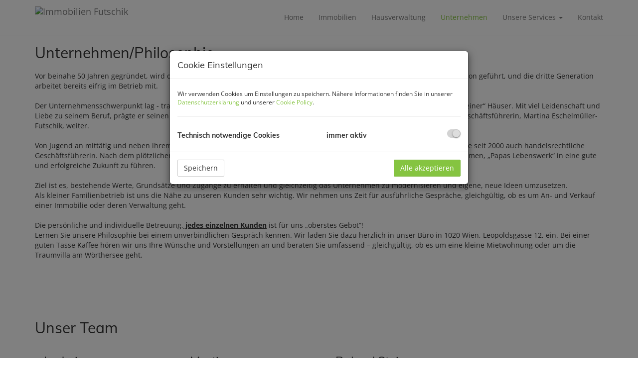

--- FILE ---
content_type: text/html; charset=UTF-8
request_url: https://www.immobilien-futschik.at/unternehmen
body_size: 4574
content:
<!DOCTYPE html>
<html lang="de">
<head>
    <meta charset="UTF-8"/>
                <title>Unternehmen - Futschik Immobilienverwalter und Immobilienmakler GmbH</title>
        <meta property="og:title" content="Unternehmen - Futschik Immobilienverwalter und Immobilienmakler GmbH"/>
                        <meta property="og:type" content="website"/>
                <meta property="og:url" content="https://www.immobilien-futschik.at/unternehmen"/>
                <meta property="og:author" content="Futschik Immobilienverwalter und Immobilienmakler GmbH"/>
        <meta name="viewport" content="width=device-width, initial-scale=1">
                <link rel="canonical" href="https://www.immobilien-futschik.at/unternehmen"/>
    
    <script type="application/ld+json">
    {
        "@context": "https://schema.org",
        "@type": ["Organization", "RealEstateAgent"],
        "url": "https://www.immobilien-futschik.at/",
        "address": {
            "@type": "PostalAddress"
                        ,"addressLocality": "Wien, Österreich"
                                    ,"postalCode": "1020"
                                    ,"streetAddress": "Leopoldsgasse 12"
                    },
                "name": "Futschik Immobilienverwalter und Immobilienmakler GmbH",
                        "telephone": "+431 214 56 70",
                        "contactPoint": [{
            "@type": "ContactPoint",
                        "telephone": "+431 214 56 70",
                                    "email": "office(at)immobilien-futschik.at",
                        "contactType": "customer service"
        }]
    }
    </script>


    
                            <meta name="ji-code-snippets" content="[]" />
    
    
    <script src="/encore/runtime.4065085b.js" data-id="frontend_head" data-google-analytics="" data-google-tag-manager="" data-gdpr-modal-active="true" integrity="sha384-jtlIWcntlXvQqd9nmyVNULTxSor31CmRva9etWs7T1P4ocspky3FNSVcG1gbJbXg"></script><script src="/encore/692.47413d80.js" data-id="frontend_head" data-google-analytics="" data-google-tag-manager="" data-gdpr-modal-active="true" integrity="sha384-rRr/iRMLixh62b7/kVqikUvxCs30PgHF7FvrAJVz1MwssdX0dg8PQM1Zk10jeZ02"></script><script src="/encore/53.c7491c96.js" data-id="frontend_head" data-google-analytics="" data-google-tag-manager="" data-gdpr-modal-active="true" integrity="sha384-ehEk3sE4bcQ26/3h3PzRjNKPom/J9x8iiw6+kLSN4Yn65oY4wbqY8jgbBEjGrKlz"></script><script src="/encore/frontend_head.54afa934.js" data-id="frontend_head" data-google-analytics="" data-google-tag-manager="" data-gdpr-modal-active="true" integrity="sha384-AZABXupIcOiMCBJR3Ee3VMDvHwrHfEjxCsAnECIvrY8deIkCRyCQ0CFkHB6sEV/c"></script>
    <link rel="stylesheet" href="/encore/frontend.649014bb.css" integrity="sha384-j1PZi+CGQVkc255oNJeHxVDgJW2gmmAHRErIEqi4LYsppXt6+sR64eF8F6+hh5IA">
    <link rel="stylesheet" href="/encore/frontend_async.0b64a57b.css" onload="this.media=&quot;all&quot;" media="print" integrity="sha384-IAujQtQBATp5IyrHQnEWVq2ogO2eWtb93GRKxMgoWXvwM28riVjeYZ0OzbdAGBFp">
    <link rel="stylesheet" type="text/css" href="/73/frontend-1601387741-v56.css"/>

        
</head>
<body class="page-unternehmen">
<script type="text/javascript">
    function invisibleRecaptchaSuccess() {
        FormRemote.sendForm();
    }
</script>

    <header>
            <nav class="navbar navbar-default navbar-fixed-top">
            <div class="widget navigation template-navbar-horizontal" id="block_position_5941">

            <div class="container">
    
    
    
    <div class="navbar-header">
        <button type="button" class="navbar-toggle collapsed" data-toggle="collapse" data-target="#nav" aria-expanded="false">
            <span class="sr-only">Navigation anzeigen</span>
            <span class="icon-bar"></span>
            <span class="icon-bar"></span>
            <span class="icon-bar"></span>
        </button>
        <a class="navbar-brand" href="/">
                            <img
                    class="img-responsive mr-3"
                    src="https://storage.justimmo.at/file/4uFq9j6WVKIarqmVfFcQyi.png"
                    alt="Immobilien Futschik"
                    width="257"                    height="88"                />
                    </a>
    </div>

    <div class="collapse navbar-collapse" id="nav">
        <ul class="nav navbar-nav navbar-right">
                                    <li class=" ">
                    <a href="/" >
                Home            </a>
                        </li>

                                    <li class=" ">
                    <a href="/immobilien" >
                Immobilien            </a>
                        </li>

                                    <li class=" ">
                    <a href="/hausverwaltung" >
                Hausverwaltung            </a>
                        </li>

                                    <li class=" active">
                    <a href="/unternehmen" >
                Unternehmen            </a>
                        </li>

                                    <li class="dropdown ">
                    <a href="#" class="dropdown-toggle" data-toggle="dropdown" role="button" aria-haspopup="true" aria-expanded="false">
                Unsere Services <span class="caret"></span>            </a>
                            <ul class="dropdown-menu">
                                                    <li class=" ">
                    <a href="/liegenschaftsbewertung" >
                Liegenschaftsbewertung            </a>
                        </li>

                                                    <li class=" ">
                    <a href="/zusammenarbeit" >
                Zusammenarbeit            </a>
                        </li>

                                    </ul>
                        </li>

                                    <li class=" ">
                    <a href="/kontakt" >
                Kontakt            </a>
                        </li>

                                </ul>
    </div>

            </div>
    
    </div>


    </nav>


    </header>

<div class="page-content">
            <div class="widget simple-text template-text" id="block_position_6214">

            <div class="container">
    
        <h2 style="margin: 0px; text-align: start; -webkit-text-stroke-width: 0px;">Unternehmen/Philosophie</h2>

<p style="margin:0px; text-align:start; -webkit-text-stroke-width:0px"><br />
Vor beinahe 50 Jahren gegr&uuml;ndet, wird die Futschik Immobilienmakler und Immobilienverwalter GmbH. heute in zweiter Generation gef&uuml;hrt, und die dritte Generation arbeitet bereits eifrig im Betrieb mit.<br />
<br />
Der Unternehmensschwerpunkt lag - traditionell durch den Firmengr&uuml;nder, Helmut Futschik, - in der umsichtigen Verwaltung &bdquo;seiner&ldquo; H&auml;user. Mit viel Leidenschaft und Liebe zu seinem Beruf, pr&auml;gte er seinen Betrieb und gab diese Liebe und Leidenschaft an seine Tochter und heutige alleinige Gesch&auml;ftsf&uuml;hrerin, Martina Eschelm&uuml;ller-Futschik, weiter.<br />
<br />
Von Jugend an mitt&auml;tig und neben ihrem eigenen Betrieb - &bdquo;sigmasicher&ldquo; Versicherungsmaklerin und Verm&ouml;gensberaterin &ndash; ist sie seit 2000 auch handelsrechtliche Gesch&auml;ftsf&uuml;hrerin. Nach dem pl&ouml;tzlichen Tod des Vaters hat sie im M&auml;rz 2017 die gro&szlig;e Aufgabe und Herausforderung angenommen, &bdquo;Papas Lebenswerk&ldquo; in eine gute und erfolgreiche Zukunft zu f&uuml;hren.<br />
<br />
Ziel ist es, bestehende Werte, Grunds&auml;tze und Zug&auml;nge zu erhalten und gleichzeitig das Unternehmen zu modernisieren und eigene, neue Ideen umzusetzen.<br />
Als kleiner Familienbetrieb ist uns die N&auml;he zu unseren Kunden sehr wichtig. Wir nehmen uns Zeit f&uuml;r ausf&uuml;hrliche Gespr&auml;che, gleichg&uuml;ltig, ob es um An- und Verkauf einer Immobilie oder deren Verwaltung geht.<br />
<br />
Die pers&ouml;nliche und individuelle Betreuung,<u><strong> jedes einzelnen Kunden</strong></u> ist f&uuml;r uns &bdquo;oberstes Gebot&ldquo;!</p>

<p style="margin:0px; text-align:start; -webkit-text-stroke-width:0px">Lernen Sie unsere Philosophie bei einem unverbindlichen Gespr&auml;ch kennen. Wir laden Sie dazu herzlich in unser B&uuml;ro in 1020 Wien, Leopoldsgasse 12, ein. Bei einer guten Tasse Kaffee h&ouml;ren wir uns Ihre W&uuml;nsche und Vorstellungen an und beraten Sie umfassend &ndash; gleichg&uuml;ltig, ob es um eine kleine Mietwohnung oder um die Traumvilla am W&ouml;rthersee geht.</p>

<p style="margin:0px; text-align:start; -webkit-text-stroke-width:0px">&nbsp;</p>

<p style="margin:0px; text-align:start; -webkit-text-stroke-width:0px">&nbsp;</p>

<p style="margin:0px; text-align:start; -webkit-text-stroke-width:0px">&nbsp;</p>

<p style="margin:0px; text-align:start; -webkit-text-stroke-width:0px">&nbsp;</p>

<p style="margin:0px; text-align:start; -webkit-text-stroke-width:0px">&nbsp;</p>

<p style="margin:0px; text-align:start; -webkit-text-stroke-width:0px">&nbsp;</p>

            </div>
    
    </div>


    <div class="widget team template-team-cards" id="block_position_6160">

            <div class="container">
    
    
                        <h2 class="category-title mb-4 mt-0">Unser Team</h2>

            <div class="row">
                                    
<div class="col-xs-12 col-sm-6 col-md-4 col-lg-3">
    <div class="panel-wrapper">
        <div class="panel panel-default employee-panel">
            <div class="employee-image mb-sm-0">

                                    <img class="img-responsive w-100"
                         src="https://files.justimmo.at/public/pic/dt_big/BQjaGXDM6R.jpg"
                         alt=""
                         loading="lazy" />
                            </div>
            <div class="panel-body p-4">
                <div class="text-center text-sm-left">

                    <h3 class="mt-0 mb-2">Ludwig Eschelmüller</h3>
                    <div class="employee-details">

                        
                                                            <p class="employee-position">Immobilienvermittlung</p>
                            
                        
                            
                        
                            
                        
                            
                        
                            
                        
                            
                        

                        <ul class="employee-contact list-unstyled">
                                                                                                                                                            <li class="employee-phone">
                                        <a href="tel:+4312145670"><i class="fa-solid fa-phone-flip" aria-hidden="true"></i> +431 214 5670</a>
                                    </li>
                                                                                                                                                                                            <li class="employee-fax">
                                        <i class="fa-solid fa-fax" aria-hidden="true"></i> +431 214 36 10 - 719
                                    </li>
                                                                                                                                <li class="employee-email">
                                        <a href="mailto:ludwig.eschelmueller@immobilien-futschik.at">
                                            <i class="fa-solid fa-envelope" aria-hidden="true"></i> ludwig.eschelmueller@immobilien-futschik.at
                                        </a>
                                    </li>
                                                                                                                                                </ul>

                    </div>
                </div>
            </div>
            <div class="panel-footer p-0 w-100">

                
                
                <ul class="employee-social-media p-0 m-0 w-100">
                                                                                                                                                                                                                                                                                                            </ul>
            </div>
        </div>
    </div>
</div>

                                    
<div class="col-xs-12 col-sm-6 col-md-4 col-lg-3">
    <div class="panel-wrapper">
        <div class="panel panel-default employee-panel">
            <div class="employee-image mb-sm-0">

                                    <img class="img-responsive w-100"
                         src="https://files.justimmo.at/public/pic/dt_big/BQjaGXDM6R.jpg"
                         alt=""
                         loading="lazy" />
                            </div>
            <div class="panel-body p-4">
                <div class="text-center text-sm-left">

                    <h3 class="mt-0 mb-2">Martina Eschelmüller-Futschik</h3>
                    <div class="employee-details">

                        
                                                            <p class="employee-position">Geschäftsführerin</p>
                            
                        
                            
                        
                            
                        
                            
                        
                            
                        
                            
                        

                        <ul class="employee-contact list-unstyled">
                                                                                                                                                            <li class="employee-phone">
                                        <a href="tel:+4312145670210"><i class="fa-solid fa-phone-flip" aria-hidden="true"></i> + 43 1 214 56 70 - 210</a>
                                    </li>
                                                                                                                                <li class="employee-mobile">
                                        <a href="tel:+43676841593210">
                                            <i class="fa-solid fa-mobile-screen-button" aria-hidden="true"></i> + 43 676 841 593 210
                                        </a>
                                    </li>
                                                                                                                                <li class="employee-fax">
                                        <i class="fa-solid fa-fax" aria-hidden="true"></i> +431 214 36 10-719
                                    </li>
                                                                                                                                <li class="employee-email">
                                        <a href="mailto:martina.eschelmueller@immobilien-futschik.at">
                                            <i class="fa-solid fa-envelope" aria-hidden="true"></i> martina.eschelmueller@immobilien-futschik.at
                                        </a>
                                    </li>
                                                                                                                                                </ul>

                    </div>
                </div>
            </div>
            <div class="panel-footer p-0 w-100">

                
                
                <ul class="employee-social-media p-0 m-0 w-100">
                                                                                                                                                                                                                                                                                                            </ul>
            </div>
        </div>
    </div>
</div>

                                    
<div class="col-xs-12 col-sm-6 col-md-4 col-lg-3">
    <div class="panel-wrapper">
        <div class="panel panel-default employee-panel">
            <div class="employee-image mb-sm-0">

                                    <img class="img-responsive w-100"
                         src="https://files.justimmo.at/public/pic/dt_big/BQjaGXDM6R.jpg"
                         alt=""
                         loading="lazy" />
                            </div>
            <div class="panel-body p-4">
                <div class="text-center text-sm-left">

                    <h3 class="mt-0 mb-2">Roland Steiner</h3>
                    <div class="employee-details">

                        
                                                            <p class="employee-position">Verwaltung, Buchhaltung</p>
                            
                        
                            
                        
                            
                        
                            
                        
                            
                        
                            
                        

                        <ul class="employee-contact list-unstyled">
                                                                                                                                                            <li class="employee-phone">
                                        <a href="tel:+432145670510"><i class="fa-solid fa-phone-flip" aria-hidden="true"></i> + 43 214 56 70 - 510</a>
                                    </li>
                                                                                                                                <li class="employee-mobile">
                                        <a href="tel:+43676841593510">
                                            <i class="fa-solid fa-mobile-screen-button" aria-hidden="true"></i> + 43 676 841 593 510
                                        </a>
                                    </li>
                                                                                                                                <li class="employee-fax">
                                        <i class="fa-solid fa-fax" aria-hidden="true"></i> +431 214 36 10-719
                                    </li>
                                                                                                                                <li class="employee-email">
                                        <a href="mailto:roland.steiner@immobilien-futschik.at">
                                            <i class="fa-solid fa-envelope" aria-hidden="true"></i> roland.steiner@immobilien-futschik.at
                                        </a>
                                    </li>
                                                                                                                                                </ul>

                    </div>
                </div>
            </div>
            <div class="panel-footer p-0 w-100">

                
                
                <ul class="employee-social-media p-0 m-0 w-100">
                                                                                                                                                                                                                                                                                                            </ul>
            </div>
        </div>
    </div>
</div>

                            </div>
            

            </div>
    
    </div>



</div>

    <footer>
            <div class="widget grid-3-col ignore-sorting-mode template-grid3col" id="block_position_20134">

            <div class="container">
    
        <div class="row">
        <div class="col-sm-4 mb-3 mb-sm-0">
                <nav class="footer-nav">
            <div class="widget navigation template-navbar-footer" id="block_position_5965">

    
    
    
    <ul class="footer-nav-content nav">
                            <li class="">
                    <a href="/immobilien">
                Immobilien
            </a>
            </li>

                            <li class="">
                    <a href="/kontakt">
                Kontakt
            </a>
            </li>

                            <li class="">
                    <a href="/impressum">
                Impressum
            </a>
            </li>

                            <li class="">
                    <a href="/datenschutzinformation">
                Datenschutzinformation
            </a>
            </li>

            </ul>



    
    </div>


    </nav>


        </div>

        <div class="col-sm-4 mb-3 mb-sm-0">
                <div class="widget simple-text template-text" id="block_position_5968">

    
        <h4><span style="color:#ffffff;">Adresse</span></h4>

<p><span style="color:#ffffff;">Leopoldsgasse 12<br />
1020 Wien, &Ouml;sterreich</span></p>

<p><span style="color:#ffffff;">Tel.:&nbsp;</span><a href="tel:+4312143610"><span style="color:#ffffff;">+43 1 214 56 70-0</span></a><br />
<span style="color:#ffffff;">Fax: +43 1 214 56 70-739<br />
E-Mail:&nbsp;</span><a href="mailto:office@immobilien-futschik.at"><span style="color:#ffffff;">office@immobilien-futschik.at</span></a></p>

    
    </div>



        </div>

        <div class="col-sm-4">
            
        </div>
    </div>

            </div>
    
    </div>



    </footer>


<!-- Modal -->


    
    
    
    
<div class="modal fade gdpr-modal" tabindex="-1" role="dialog"
     data-nosnippet="true"
     data-backdrop="static"
     data-keyboard="false"
     data-gdpr-url="/datenschutzinformation"
     data-cookie-policy-url="/cookie-policy"
     aria-label="Cookie Einstellungen"
     aria-modal="true"
>
    <div class="modal-dialog" role="document">
        <div class="modal-content">
            <div class="modal-header">
                <span class="modal-title">Cookie Einstellungen</span>
            </div>
            <div class="modal-body">
                <div class="row">
                    <p class="col-xs-12 cc-description mb-0 mt-2">Wir verwenden Cookies um Einstellungen zu speichern. Nähere Informationen finden Sie in unserer <a href="/datenschutzinformation">Datenschutzerklärung</a> und unserer <a href="/cookie-policy">Cookie Policy</a>.</p>
                </div>

                
<hr/>

<div class="row gdpr-category">
    <span class="col-xs-6">Technisch notwendige Cookies</span>

            <span class="col-xs-3">immer aktiv</span>
    
    <div class="col-xs-3 text-right">
                    <input type="checkbox" checked disabled data-label="Technisch notwendige Cookies">
            </div>
</div>

                                            </div>
            <div class="modal-footer">
                <button type="button" class="btn pull-left gdpr-accept-selected">Speichern</button>
                <button type="button" class="btn gdpr-accept-all">Alle akzeptieren</button>
            </div>
        </div>
    </div>
</div>




                
    <script src="/encore/263.0e214875.js" defer integrity="sha384-2p3xvoZ2WXORqAG8jzpjw3zwRUw4KBbUnktAuEdorD1LbldHik9aXwj+ycZpQyB4"></script><script src="/encore/659.445185b0.js" defer integrity="sha384-UB8wCKqli/uCehEn+ZvN7TARP0ki4muHr2sO0l8vQcatX5Gx+tUq5ehD1J5Nbm9X"></script><script src="/encore/39.74cb9d5a.js" defer integrity="sha384-h914lGrUAqVDPtPVQHGL+SwFB+VjbOFphuptIV4Gqdlf68Cw5dW6RI/zufu0luw3"></script><script src="/encore/frontend.d38c448f.js" defer integrity="sha384-nn2E30oW+r0yvu7+9gCxDxO/OTJ/ZKylvu9k1Sel+jrbm4PuTXP3tqtK3uWjmPSo"></script>
    
<div id="viewport-sizer">
    <div class="d-block d-sm-none responsive-toolkit-check-xs" data-size="xs"></div>
    <div class="d-none d-sm-block d-md-none responsive-toolkit-check-sm" data-size="sm"></div>
    <div class="d-none d-md-block d-lg-none responsive-toolkit-check-md" data-size="md"></div>
    <div class="d-none d-lg-block d-xl-none responsive-toolkit-check-lg" data-size="lg"></div>
    <div class="d-none d-xl-block d-xxl-none responsive-toolkit-check-xl" data-size="xl"></div>
    <div class="d-none d-xxl-block responsive-toolkit-check-xxl" data-size="xxl"></div>
</div>

</body>
</html>


--- FILE ---
content_type: application/javascript; charset=utf-8
request_url: https://www.immobilien-futschik.at/encore/263.0e214875.js
body_size: 18329
content:
/*! For license information please see 263.0e214875.js.LICENSE.txt */
try{!function(){var e="undefined"!=typeof window?window:"undefined"!=typeof global?global:"undefined"!=typeof globalThis?globalThis:"undefined"!=typeof self?self:{},t=(new e.Error).stack;t&&(e._sentryDebugIds=e._sentryDebugIds||{},e._sentryDebugIds[t]="b1d9fa43-3c05-492f-8936-c04fc3a4b904",e._sentryDebugIdIdentifier="sentry-dbid-b1d9fa43-3c05-492f-8936-c04fc3a4b904")}()}catch(e){}!function(){try{("undefined"!=typeof window?window:"undefined"!=typeof global?global:"undefined"!=typeof globalThis?globalThis:"undefined"!=typeof self?self:{}).SENTRY_RELEASE={id:"748"}}catch(e){}}(),(self.webpackChunkjustimmo_websites=self.webpackChunkjustimmo_websites||[]).push([[263],{2220:function(e,t,r){var n,i,o;i=[r(56951)],n=function(e){var t=e._alwaysArray,r=function(e){var r,n;return(n=(r=function(r){return function(n){return n=t(n),e.get([r].concat(n))}})("supplemental")).weekData=r("supplemental/weekData"),n.weekData.firstDay=function(){return e.get("supplemental/weekData/firstDay/{territory}")||e.get("supplemental/weekData/firstDay/001")},n.weekData.minDays=function(){var t=e.get("supplemental/weekData/minDays/{territory}")||e.get("supplemental/weekData/minDays/001");return parseInt(t,10)},n.timeData=r("supplemental/timeData"),n.timeData.allowed=function(){return e.get("supplemental/timeData/{territory}/_allowed")||e.get("supplemental/timeData/001/_allowed")},n.timeData.preferred=function(){return e.get("supplemental/timeData/{territory}/_preferred")||e.get("supplemental/timeData/001/_preferred")},n},n=e.prototype.init;return e.prototype.init=function(){n.apply(this,arguments),this.supplemental=r(this)},e},void 0===(o="function"==typeof n?n.apply(t,i):n)||(e.exports=o)},19292:function(e,t,r){e.exports=r(56951),r(35564),r(2220),r(94733)},35564:function(e,t,r){var n,i,o;i=[r(56951)],n=function(e){var t,r=e._pathNormalize,n=e._validatePresence,i=e._validateType;t=function(){function e(){}var t=e.prototype,r={};function n(e,t){for(var r=e.length;r--;)if(e[r].listener===t)return r;return-1}function i(e){return function(){return this[e].apply(this,arguments)}}return t.getListeners=function(e){var t,r,n=this._getEvents();if(e instanceof RegExp)for(r in t={},n)n.hasOwnProperty(r)&&e.test(r)&&(t[r]=n[r]);else t=n[e]||(n[e]=[]);return t},t.flattenListeners=function(e){var t,r=[];for(t=0;t<e.length;t+=1)r.push(e[t].listener);return r},t.getListenersAsObject=function(e){var t,r=this.getListeners(e);return r instanceof Array&&((t={})[e]=r),t||r},t.addListener=function(e,t){var r,i=this.getListenersAsObject(e),o="object"==typeof t;for(r in i)i.hasOwnProperty(r)&&-1===n(i[r],t)&&i[r].push(o?t:{listener:t,once:!1});return this},t.on=i("addListener"),t.addOnceListener=function(e,t){return this.addListener(e,{listener:t,once:!0})},t.once=i("addOnceListener"),t.defineEvent=function(e){return this.getListeners(e),this},t.defineEvents=function(e){for(var t=0;t<e.length;t+=1)this.defineEvent(e[t]);return this},t.removeListener=function(e,t){var r,i,o=this.getListenersAsObject(e);for(i in o)o.hasOwnProperty(i)&&-1!==(r=n(o[i],t))&&o[i].splice(r,1);return this},t.off=i("removeListener"),t.addListeners=function(e,t){return this.manipulateListeners(!1,e,t)},t.removeListeners=function(e,t){return this.manipulateListeners(!0,e,t)},t.manipulateListeners=function(e,t,r){var n,i,o=e?this.removeListener:this.addListener,a=e?this.removeListeners:this.addListeners;if("object"!=typeof t||t instanceof RegExp)for(n=r.length;n--;)o.call(this,t,r[n]);else for(n in t)t.hasOwnProperty(n)&&(i=t[n])&&("function"==typeof i?o.call(this,n,i):a.call(this,n,i));return this},t.removeEvent=function(e){var t,r=typeof e,n=this._getEvents();if("string"===r)delete n[e];else if(e instanceof RegExp)for(t in n)n.hasOwnProperty(t)&&e.test(t)&&delete n[t];else delete this._events;return this},t.removeAllListeners=i("removeEvent"),t.emitEvent=function(e,t){var r,n,i,o=this.getListenersAsObject(e);for(i in o)if(o.hasOwnProperty(i))for(n=o[i].length;n--;)!0===(r=o[i][n]).once&&this.removeListener(e,r.listener),r.listener.apply(this,t||[])===this._getOnceReturnValue()&&this.removeListener(e,r.listener);return this},t.trigger=i("emitEvent"),t.emit=function(e){var t=Array.prototype.slice.call(arguments,1);return this.emitEvent(e,t)},t.setOnceReturnValue=function(e){return this._onceReturnValue=e,this},t._getOnceReturnValue=function(){return!this.hasOwnProperty("_onceReturnValue")||this._onceReturnValue},t._getEvents=function(){return this._events||(this._events={})},e.noConflict=function(){return r.EventEmitter=originalGlobalValue,e},e}();var o,a,s=function(e,t){i(e,t,void 0===e||"function"==typeof e,"Function")},h=new t;function u(e,t){i(e,t,"string"==typeof e||e instanceof RegExp,"String or RegExp")}function c(e,t){return function(r,i){return n(r,"event"),u(r,"event"),n(i,"listener"),s(i,"listener"),t[e].apply(t,arguments)}}function l(e){return c("off",e)}function f(e){return c("on",e)}function p(e){return c("once",e)}function m(){o=e.prototype.get,e.prototype.get=function(e){var t=o.apply(this,arguments);return e=r(e,this.attributes).join("/"),h.trigger("get",[e,t]),this.ee.trigger("get",[e,t]),t}}return e.off=l(h),e.on=f(h),e.once=p(h),a=e.prototype.init,e.prototype.init=function(){var e;this.ee=e=new t,this.off=l(e),this.on=f(e),this.once=p(e),a.apply(this,arguments)},e._eventInit=m,m(),e},void 0===(o="function"==typeof n?n.apply(t,i):n)||(e.exports=o)},35616:function(e,t,r){"use strict";r.d(t,{H:function(){return we}});var n=function(e,t){return n=Object.setPrototypeOf||{__proto__:[]}instanceof Array&&function(e,t){e.__proto__=t}||function(e,t){for(var r in t)Object.prototype.hasOwnProperty.call(t,r)&&(e[r]=t[r])},n(e,t)};function i(e,t){if("function"!=typeof t&&null!==t)throw new TypeError("Class extends value "+String(t)+" is not a constructor or null");function r(){this.constructor=e}n(e,t),e.prototype=null===t?Object.create(t):(r.prototype=t.prototype,new r)}var o=function(){return o=Object.assign||function(e){for(var t,r=1,n=arguments.length;r<n;r++)for(var i in t=arguments[r])Object.prototype.hasOwnProperty.call(t,i)&&(e[i]=t[i]);return e},o.apply(this,arguments)};function a(e,t){var r={};for(var n in e)Object.prototype.hasOwnProperty.call(e,n)&&t.indexOf(n)<0&&(r[n]=e[n]);if(null!=e&&"function"==typeof Object.getOwnPropertySymbols){var i=0;for(n=Object.getOwnPropertySymbols(e);i<n.length;i++)t.indexOf(n[i])<0&&Object.prototype.propertyIsEnumerable.call(e,n[i])&&(r[n[i]]=e[n[i]])}return r}Object.create;function s(e,t,r){if(r||2===arguments.length)for(var n,i=0,o=t.length;i<o;i++)!n&&i in t||(n||(n=Array.prototype.slice.call(t,0,i)),n[i]=t[i]);return e.concat(n||Array.prototype.slice.call(t))}Object.create;"function"==typeof SuppressedError&&SuppressedError;function h(e,t){var r=t&&t.cache?t.cache:b,n=t&&t.serializer?t.serializer:E;return(t&&t.strategy?t.strategy:f)(e,{cache:r,serializer:n})}function u(e,t,r,n){var i,o=null==(i=n)||"number"==typeof i||"boolean"==typeof i?n:r(n),a=t.get(o);return void 0===a&&(a=e.call(this,n),t.set(o,a)),a}function c(e,t,r){var n=Array.prototype.slice.call(arguments,3),i=r(n),o=t.get(i);return void 0===o&&(o=e.apply(this,n),t.set(i,o)),o}function l(e,t,r,n,i){return r.bind(t,e,n,i)}function f(e,t){return l(e,this,1===e.length?u:c,t.cache.create(),t.serializer)}var p,m,g,E=function(){return JSON.stringify(arguments)},d=function(){function e(){this.cache=Object.create(null)}return e.prototype.get=function(e){return this.cache[e]},e.prototype.set=function(e,t){this.cache[e]=t},e}(),b={create:function(){return new d}},v={variadic:function(e,t){return l(e,this,c,t.cache.create(),t.serializer)},monadic:function(e,t){return l(e,this,u,t.cache.create(),t.serializer)}};function y(e){return e.type===m.literal}function _(e){return e.type===m.argument}function T(e){return e.type===m.number}function H(e){return e.type===m.date}function B(e){return e.type===m.time}function A(e){return e.type===m.select}function L(e){return e.type===m.plural}function P(e){return e.type===m.pound}function S(e){return e.type===m.tag}function I(e){return!(!e||"object"!=typeof e||e.type!==g.number)}function N(e){return!(!e||"object"!=typeof e||e.type!==g.dateTime)}!function(e){e[e.EXPECT_ARGUMENT_CLOSING_BRACE=1]="EXPECT_ARGUMENT_CLOSING_BRACE",e[e.EMPTY_ARGUMENT=2]="EMPTY_ARGUMENT",e[e.MALFORMED_ARGUMENT=3]="MALFORMED_ARGUMENT",e[e.EXPECT_ARGUMENT_TYPE=4]="EXPECT_ARGUMENT_TYPE",e[e.INVALID_ARGUMENT_TYPE=5]="INVALID_ARGUMENT_TYPE",e[e.EXPECT_ARGUMENT_STYLE=6]="EXPECT_ARGUMENT_STYLE",e[e.INVALID_NUMBER_SKELETON=7]="INVALID_NUMBER_SKELETON",e[e.INVALID_DATE_TIME_SKELETON=8]="INVALID_DATE_TIME_SKELETON",e[e.EXPECT_NUMBER_SKELETON=9]="EXPECT_NUMBER_SKELETON",e[e.EXPECT_DATE_TIME_SKELETON=10]="EXPECT_DATE_TIME_SKELETON",e[e.UNCLOSED_QUOTE_IN_ARGUMENT_STYLE=11]="UNCLOSED_QUOTE_IN_ARGUMENT_STYLE",e[e.EXPECT_SELECT_ARGUMENT_OPTIONS=12]="EXPECT_SELECT_ARGUMENT_OPTIONS",e[e.EXPECT_PLURAL_ARGUMENT_OFFSET_VALUE=13]="EXPECT_PLURAL_ARGUMENT_OFFSET_VALUE",e[e.INVALID_PLURAL_ARGUMENT_OFFSET_VALUE=14]="INVALID_PLURAL_ARGUMENT_OFFSET_VALUE",e[e.EXPECT_SELECT_ARGUMENT_SELECTOR=15]="EXPECT_SELECT_ARGUMENT_SELECTOR",e[e.EXPECT_PLURAL_ARGUMENT_SELECTOR=16]="EXPECT_PLURAL_ARGUMENT_SELECTOR",e[e.EXPECT_SELECT_ARGUMENT_SELECTOR_FRAGMENT=17]="EXPECT_SELECT_ARGUMENT_SELECTOR_FRAGMENT",e[e.EXPECT_PLURAL_ARGUMENT_SELECTOR_FRAGMENT=18]="EXPECT_PLURAL_ARGUMENT_SELECTOR_FRAGMENT",e[e.INVALID_PLURAL_ARGUMENT_SELECTOR=19]="INVALID_PLURAL_ARGUMENT_SELECTOR",e[e.DUPLICATE_PLURAL_ARGUMENT_SELECTOR=20]="DUPLICATE_PLURAL_ARGUMENT_SELECTOR",e[e.DUPLICATE_SELECT_ARGUMENT_SELECTOR=21]="DUPLICATE_SELECT_ARGUMENT_SELECTOR",e[e.MISSING_OTHER_CLAUSE=22]="MISSING_OTHER_CLAUSE",e[e.INVALID_TAG=23]="INVALID_TAG",e[e.INVALID_TAG_NAME=25]="INVALID_TAG_NAME",e[e.UNMATCHED_CLOSING_TAG=26]="UNMATCHED_CLOSING_TAG",e[e.UNCLOSED_TAG=27]="UNCLOSED_TAG"}(p||(p={})),function(e){e[e.literal=0]="literal",e[e.argument=1]="argument",e[e.number=2]="number",e[e.date=3]="date",e[e.time=4]="time",e[e.select=5]="select",e[e.plural=6]="plural",e[e.pound=7]="pound",e[e.tag=8]="tag"}(m||(m={})),function(e){e[e.number=0]="number",e[e.dateTime=1]="dateTime"}(g||(g={}));var O=/[ \xA0\u1680\u2000-\u200A\u202F\u205F\u3000]/,R=/(?:[Eec]{1,6}|G{1,5}|[Qq]{1,5}|(?:[yYur]+|U{1,5})|[ML]{1,5}|d{1,2}|D{1,3}|F{1}|[abB]{1,5}|[hkHK]{1,2}|w{1,2}|W{1}|m{1,2}|s{1,2}|[zZOvVxX]{1,4})(?=([^']*'[^']*')*[^']*$)/g;function w(e){var t={};return e.replace(R,(function(e){var r=e.length;switch(e[0]){case"G":t.era=4===r?"long":5===r?"narrow":"short";break;case"y":t.year=2===r?"2-digit":"numeric";break;case"Y":case"u":case"U":case"r":throw new RangeError("`Y/u/U/r` (year) patterns are not supported, use `y` instead");case"q":case"Q":throw new RangeError("`q/Q` (quarter) patterns are not supported");case"M":case"L":t.month=["numeric","2-digit","short","long","narrow"][r-1];break;case"w":case"W":throw new RangeError("`w/W` (week) patterns are not supported");case"d":t.day=["numeric","2-digit"][r-1];break;case"D":case"F":case"g":throw new RangeError("`D/F/g` (day) patterns are not supported, use `d` instead");case"E":t.weekday=4===r?"long":5===r?"narrow":"short";break;case"e":if(r<4)throw new RangeError("`e..eee` (weekday) patterns are not supported");t.weekday=["short","long","narrow","short"][r-4];break;case"c":if(r<4)throw new RangeError("`c..ccc` (weekday) patterns are not supported");t.weekday=["short","long","narrow","short"][r-4];break;case"a":t.hour12=!0;break;case"b":case"B":throw new RangeError("`b/B` (period) patterns are not supported, use `a` instead");case"h":t.hourCycle="h12",t.hour=["numeric","2-digit"][r-1];break;case"H":t.hourCycle="h23",t.hour=["numeric","2-digit"][r-1];break;case"K":t.hourCycle="h11",t.hour=["numeric","2-digit"][r-1];break;case"k":t.hourCycle="h24",t.hour=["numeric","2-digit"][r-1];break;case"j":case"J":case"C":throw new RangeError("`j/J/C` (hour) patterns are not supported, use `h/H/K/k` instead");case"m":t.minute=["numeric","2-digit"][r-1];break;case"s":t.second=["numeric","2-digit"][r-1];break;case"S":case"A":throw new RangeError("`S/A` (second) patterns are not supported, use `s` instead");case"z":t.timeZoneName=r<4?"short":"long";break;case"Z":case"O":case"v":case"V":case"X":case"x":throw new RangeError("`Z/O/v/V/X/x` (timeZone) patterns are not supported, use `z` instead")}return""})),t}var C=/[\t-\r \x85\u200E\u200F\u2028\u2029]/i;var M=/^\.(?:(0+)(\*)?|(#+)|(0+)(#+))$/g,D=/^(@+)?(\+|#+)?[rs]?$/g,U=/(\*)(0+)|(#+)(0+)|(0+)/g,G=/^(0+)$/;function F(e){var t={};return"r"===e[e.length-1]?t.roundingPriority="morePrecision":"s"===e[e.length-1]&&(t.roundingPriority="lessPrecision"),e.replace(D,(function(e,r,n){return"string"!=typeof n?(t.minimumSignificantDigits=r.length,t.maximumSignificantDigits=r.length):"+"===n?t.minimumSignificantDigits=r.length:"#"===r[0]?t.maximumSignificantDigits=r.length:(t.minimumSignificantDigits=r.length,t.maximumSignificantDigits=r.length+("string"==typeof n?n.length:0)),""})),t}function k(e){switch(e){case"sign-auto":return{signDisplay:"auto"};case"sign-accounting":case"()":return{currencySign:"accounting"};case"sign-always":case"+!":return{signDisplay:"always"};case"sign-accounting-always":case"()!":return{signDisplay:"always",currencySign:"accounting"};case"sign-except-zero":case"+?":return{signDisplay:"exceptZero"};case"sign-accounting-except-zero":case"()?":return{signDisplay:"exceptZero",currencySign:"accounting"};case"sign-never":case"+_":return{signDisplay:"never"}}}function j(e){var t;if("E"===e[0]&&"E"===e[1]?(t={notation:"engineering"},e=e.slice(2)):"E"===e[0]&&(t={notation:"scientific"},e=e.slice(1)),t){var r=e.slice(0,2);if("+!"===r?(t.signDisplay="always",e=e.slice(2)):"+?"===r&&(t.signDisplay="exceptZero",e=e.slice(2)),!G.test(e))throw new Error("Malformed concise eng/scientific notation");t.minimumIntegerDigits=e.length}return t}function V(e){var t=k(e);return t||{}}function x(e){for(var t={},r=0,n=e;r<n.length;r++){var i=n[r];switch(i.stem){case"percent":case"%":t.style="percent";continue;case"%x100":t.style="percent",t.scale=100;continue;case"currency":t.style="currency",t.currency=i.options[0];continue;case"group-off":case",_":t.useGrouping=!1;continue;case"precision-integer":case".":t.maximumFractionDigits=0;continue;case"measure-unit":case"unit":t.style="unit",t.unit=i.options[0].replace(/^(.*?)-/,"");continue;case"compact-short":case"K":t.notation="compact",t.compactDisplay="short";continue;case"compact-long":case"KK":t.notation="compact",t.compactDisplay="long";continue;case"scientific":t=o(o(o({},t),{notation:"scientific"}),i.options.reduce((function(e,t){return o(o({},e),V(t))}),{}));continue;case"engineering":t=o(o(o({},t),{notation:"engineering"}),i.options.reduce((function(e,t){return o(o({},e),V(t))}),{}));continue;case"notation-simple":t.notation="standard";continue;case"unit-width-narrow":t.currencyDisplay="narrowSymbol",t.unitDisplay="narrow";continue;case"unit-width-short":t.currencyDisplay="code",t.unitDisplay="short";continue;case"unit-width-full-name":t.currencyDisplay="name",t.unitDisplay="long";continue;case"unit-width-iso-code":t.currencyDisplay="symbol";continue;case"scale":t.scale=parseFloat(i.options[0]);continue;case"rounding-mode-floor":t.roundingMode="floor";continue;case"rounding-mode-ceiling":t.roundingMode="ceil";continue;case"rounding-mode-down":t.roundingMode="trunc";continue;case"rounding-mode-up":t.roundingMode="expand";continue;case"rounding-mode-half-even":t.roundingMode="halfEven";continue;case"rounding-mode-half-down":t.roundingMode="halfTrunc";continue;case"rounding-mode-half-up":t.roundingMode="halfExpand";continue;case"integer-width":if(i.options.length>1)throw new RangeError("integer-width stems only accept a single optional option");i.options[0].replace(U,(function(e,r,n,i,o,a){if(r)t.minimumIntegerDigits=n.length;else{if(i&&o)throw new Error("We currently do not support maximum integer digits");if(a)throw new Error("We currently do not support exact integer digits")}return""}));continue}if(G.test(i.stem))t.minimumIntegerDigits=i.stem.length;else if(M.test(i.stem)){if(i.options.length>1)throw new RangeError("Fraction-precision stems only accept a single optional option");i.stem.replace(M,(function(e,r,n,i,o,a){return"*"===n?t.minimumFractionDigits=r.length:i&&"#"===i[0]?t.maximumFractionDigits=i.length:o&&a?(t.minimumFractionDigits=o.length,t.maximumFractionDigits=o.length+a.length):(t.minimumFractionDigits=r.length,t.maximumFractionDigits=r.length),""}));var a=i.options[0];"w"===a?t=o(o({},t),{trailingZeroDisplay:"stripIfInteger"}):a&&(t=o(o({},t),F(a)))}else if(D.test(i.stem))t=o(o({},t),F(i.stem));else{var s=k(i.stem);s&&(t=o(o({},t),s));var h=j(i.stem);h&&(t=o(o({},t),h))}}return t}var Z,z={"001":["H","h"],419:["h","H","hB","hb"],AC:["H","h","hb","hB"],AD:["H","hB"],AE:["h","hB","hb","H"],AF:["H","hb","hB","h"],AG:["h","hb","H","hB"],AI:["H","h","hb","hB"],AL:["h","H","hB"],AM:["H","hB"],AO:["H","hB"],AR:["h","H","hB","hb"],AS:["h","H"],AT:["H","hB"],AU:["h","hb","H","hB"],AW:["H","hB"],AX:["H"],AZ:["H","hB","h"],BA:["H","hB","h"],BB:["h","hb","H","hB"],BD:["h","hB","H"],BE:["H","hB"],BF:["H","hB"],BG:["H","hB","h"],BH:["h","hB","hb","H"],BI:["H","h"],BJ:["H","hB"],BL:["H","hB"],BM:["h","hb","H","hB"],BN:["hb","hB","h","H"],BO:["h","H","hB","hb"],BQ:["H"],BR:["H","hB"],BS:["h","hb","H","hB"],BT:["h","H"],BW:["H","h","hb","hB"],BY:["H","h"],BZ:["H","h","hb","hB"],CA:["h","hb","H","hB"],CC:["H","h","hb","hB"],CD:["hB","H"],CF:["H","h","hB"],CG:["H","hB"],CH:["H","hB","h"],CI:["H","hB"],CK:["H","h","hb","hB"],CL:["h","H","hB","hb"],CM:["H","h","hB"],CN:["H","hB","hb","h"],CO:["h","H","hB","hb"],CP:["H"],CR:["h","H","hB","hb"],CU:["h","H","hB","hb"],CV:["H","hB"],CW:["H","hB"],CX:["H","h","hb","hB"],CY:["h","H","hb","hB"],CZ:["H"],DE:["H","hB"],DG:["H","h","hb","hB"],DJ:["h","H"],DK:["H"],DM:["h","hb","H","hB"],DO:["h","H","hB","hb"],DZ:["h","hB","hb","H"],EA:["H","h","hB","hb"],EC:["h","H","hB","hb"],EE:["H","hB"],EG:["h","hB","hb","H"],EH:["h","hB","hb","H"],ER:["h","H"],ES:["H","hB","h","hb"],ET:["hB","hb","h","H"],FI:["H"],FJ:["h","hb","H","hB"],FK:["H","h","hb","hB"],FM:["h","hb","H","hB"],FO:["H","h"],FR:["H","hB"],GA:["H","hB"],GB:["H","h","hb","hB"],GD:["h","hb","H","hB"],GE:["H","hB","h"],GF:["H","hB"],GG:["H","h","hb","hB"],GH:["h","H"],GI:["H","h","hb","hB"],GL:["H","h"],GM:["h","hb","H","hB"],GN:["H","hB"],GP:["H","hB"],GQ:["H","hB","h","hb"],GR:["h","H","hb","hB"],GT:["h","H","hB","hb"],GU:["h","hb","H","hB"],GW:["H","hB"],GY:["h","hb","H","hB"],HK:["h","hB","hb","H"],HN:["h","H","hB","hb"],HR:["H","hB"],HU:["H","h"],IC:["H","h","hB","hb"],ID:["H"],IE:["H","h","hb","hB"],IL:["H","hB"],IM:["H","h","hb","hB"],IN:["h","H"],IO:["H","h","hb","hB"],IQ:["h","hB","hb","H"],IR:["hB","H"],IS:["H"],IT:["H","hB"],JE:["H","h","hb","hB"],JM:["h","hb","H","hB"],JO:["h","hB","hb","H"],JP:["H","K","h"],KE:["hB","hb","H","h"],KG:["H","h","hB","hb"],KH:["hB","h","H","hb"],KI:["h","hb","H","hB"],KM:["H","h","hB","hb"],KN:["h","hb","H","hB"],KP:["h","H","hB","hb"],KR:["h","H","hB","hb"],KW:["h","hB","hb","H"],KY:["h","hb","H","hB"],KZ:["H","hB"],LA:["H","hb","hB","h"],LB:["h","hB","hb","H"],LC:["h","hb","H","hB"],LI:["H","hB","h"],LK:["H","h","hB","hb"],LR:["h","hb","H","hB"],LS:["h","H"],LT:["H","h","hb","hB"],LU:["H","h","hB"],LV:["H","hB","hb","h"],LY:["h","hB","hb","H"],MA:["H","h","hB","hb"],MC:["H","hB"],MD:["H","hB"],ME:["H","hB","h"],MF:["H","hB"],MG:["H","h"],MH:["h","hb","H","hB"],MK:["H","h","hb","hB"],ML:["H"],MM:["hB","hb","H","h"],MN:["H","h","hb","hB"],MO:["h","hB","hb","H"],MP:["h","hb","H","hB"],MQ:["H","hB"],MR:["h","hB","hb","H"],MS:["H","h","hb","hB"],MT:["H","h"],MU:["H","h"],MV:["H","h"],MW:["h","hb","H","hB"],MX:["h","H","hB","hb"],MY:["hb","hB","h","H"],MZ:["H","hB"],NA:["h","H","hB","hb"],NC:["H","hB"],NE:["H"],NF:["H","h","hb","hB"],NG:["H","h","hb","hB"],NI:["h","H","hB","hb"],NL:["H","hB"],NO:["H","h"],NP:["H","h","hB"],NR:["H","h","hb","hB"],NU:["H","h","hb","hB"],NZ:["h","hb","H","hB"],OM:["h","hB","hb","H"],PA:["h","H","hB","hb"],PE:["h","H","hB","hb"],PF:["H","h","hB"],PG:["h","H"],PH:["h","hB","hb","H"],PK:["h","hB","H"],PL:["H","h"],PM:["H","hB"],PN:["H","h","hb","hB"],PR:["h","H","hB","hb"],PS:["h","hB","hb","H"],PT:["H","hB"],PW:["h","H"],PY:["h","H","hB","hb"],QA:["h","hB","hb","H"],RE:["H","hB"],RO:["H","hB"],RS:["H","hB","h"],RU:["H"],RW:["H","h"],SA:["h","hB","hb","H"],SB:["h","hb","H","hB"],SC:["H","h","hB"],SD:["h","hB","hb","H"],SE:["H"],SG:["h","hb","H","hB"],SH:["H","h","hb","hB"],SI:["H","hB"],SJ:["H"],SK:["H"],SL:["h","hb","H","hB"],SM:["H","h","hB"],SN:["H","h","hB"],SO:["h","H"],SR:["H","hB"],SS:["h","hb","H","hB"],ST:["H","hB"],SV:["h","H","hB","hb"],SX:["H","h","hb","hB"],SY:["h","hB","hb","H"],SZ:["h","hb","H","hB"],TA:["H","h","hb","hB"],TC:["h","hb","H","hB"],TD:["h","H","hB"],TF:["H","h","hB"],TG:["H","hB"],TH:["H","h"],TJ:["H","h"],TL:["H","hB","hb","h"],TM:["H","h"],TN:["h","hB","hb","H"],TO:["h","H"],TR:["H","hB"],TT:["h","hb","H","hB"],TW:["hB","hb","h","H"],TZ:["hB","hb","H","h"],UA:["H","hB","h"],UG:["hB","hb","H","h"],UM:["h","hb","H","hB"],US:["h","hb","H","hB"],UY:["h","H","hB","hb"],UZ:["H","hB","h"],VA:["H","h","hB"],VC:["h","hb","H","hB"],VE:["h","H","hB","hb"],VG:["h","hb","H","hB"],VI:["h","hb","H","hB"],VN:["H","h"],VU:["h","H"],WF:["H","hB"],WS:["h","H"],XK:["H","hB","h"],YE:["h","hB","hb","H"],YT:["H","hB"],ZA:["H","h","hb","hB"],ZM:["h","hb","H","hB"],ZW:["H","h"],"af-ZA":["H","h","hB","hb"],"ar-001":["h","hB","hb","H"],"ca-ES":["H","h","hB"],"en-001":["h","hb","H","hB"],"en-HK":["h","hb","H","hB"],"en-IL":["H","h","hb","hB"],"en-MY":["h","hb","H","hB"],"es-BR":["H","h","hB","hb"],"es-ES":["H","h","hB","hb"],"es-GQ":["H","h","hB","hb"],"fr-CA":["H","h","hB"],"gl-ES":["H","h","hB"],"gu-IN":["hB","hb","h","H"],"hi-IN":["hB","h","H"],"it-CH":["H","h","hB"],"it-IT":["H","h","hB"],"kn-IN":["hB","h","H"],"ml-IN":["hB","h","H"],"mr-IN":["hB","hb","h","H"],"pa-IN":["hB","hb","h","H"],"ta-IN":["hB","h","hb","H"],"te-IN":["hB","h","H"],"zu-ZA":["H","hB","hb","h"]};function X(e){var t=e.hourCycle;if(void 0===t&&e.hourCycles&&e.hourCycles.length&&(t=e.hourCycles[0]),t)switch(t){case"h24":return"k";case"h23":return"H";case"h12":return"h";case"h11":return"K";default:throw new Error("Invalid hourCycle")}var r,n=e.language;return"root"!==n&&(r=e.maximize().region),(z[r||""]||z[n||""]||z["".concat(n,"-001")]||z["001"])[0]}var K=new RegExp("^".concat(O.source,"*")),Y=new RegExp("".concat(O.source,"*$"));function W(e,t){return{start:e,end:t}}var $=!!String.prototype.startsWith&&"_a".startsWith("a",1),J=!!String.fromCodePoint,Q=!!Object.fromEntries,q=!!String.prototype.codePointAt,ee=!!String.prototype.trimStart,te=!!String.prototype.trimEnd,re=!!Number.isSafeInteger?Number.isSafeInteger:function(e){return"number"==typeof e&&isFinite(e)&&Math.floor(e)===e&&Math.abs(e)<=9007199254740991},ne=!0;try{ne="a"===(null===(Z=le("([^\\p{White_Space}\\p{Pattern_Syntax}]*)","yu").exec("a"))||void 0===Z?void 0:Z[0])}catch(e){ne=!1}var ie,oe=$?function(e,t,r){return e.startsWith(t,r)}:function(e,t,r){return e.slice(r,r+t.length)===t},ae=J?String.fromCodePoint:function(){for(var e=[],t=0;t<arguments.length;t++)e[t]=arguments[t];for(var r,n="",i=e.length,o=0;i>o;){if((r=e[o++])>1114111)throw RangeError(r+" is not a valid code point");n+=r<65536?String.fromCharCode(r):String.fromCharCode(55296+((r-=65536)>>10),r%1024+56320)}return n},se=Q?Object.fromEntries:function(e){for(var t={},r=0,n=e;r<n.length;r++){var i=n[r],o=i[0],a=i[1];t[o]=a}return t},he=q?function(e,t){return e.codePointAt(t)}:function(e,t){var r=e.length;if(!(t<0||t>=r)){var n,i=e.charCodeAt(t);return i<55296||i>56319||t+1===r||(n=e.charCodeAt(t+1))<56320||n>57343?i:n-56320+(i-55296<<10)+65536}},ue=ee?function(e){return e.trimStart()}:function(e){return e.replace(K,"")},ce=te?function(e){return e.trimEnd()}:function(e){return e.replace(Y,"")};function le(e,t){return new RegExp(e,t)}if(ne){var fe=le("([^\\p{White_Space}\\p{Pattern_Syntax}]*)","yu");ie=function(e,t){var r;return fe.lastIndex=t,null!==(r=fe.exec(e)[1])&&void 0!==r?r:""}}else ie=function(e,t){for(var r=[];;){var n=he(e,t);if(void 0===n||ge(n)||Ee(n))break;r.push(n),t+=n>=65536?2:1}return ae.apply(void 0,r)};var pe=function(){function e(e,t){void 0===t&&(t={}),this.message=e,this.position={offset:0,line:1,column:1},this.ignoreTag=!!t.ignoreTag,this.locale=t.locale,this.requiresOtherClause=!!t.requiresOtherClause,this.shouldParseSkeletons=!!t.shouldParseSkeletons}return e.prototype.parse=function(){if(0!==this.offset())throw Error("parser can only be used once");return this.parseMessage(0,"",!1)},e.prototype.parseMessage=function(e,t,r){for(var n=[];!this.isEOF();){var i=this.char();if(123===i){if((o=this.parseArgument(e,r)).err)return o;n.push(o.val)}else{if(125===i&&e>0)break;if(35!==i||"plural"!==t&&"selectordinal"!==t){if(60===i&&!this.ignoreTag&&47===this.peek()){if(r)break;return this.error(p.UNMATCHED_CLOSING_TAG,W(this.clonePosition(),this.clonePosition()))}if(60===i&&!this.ignoreTag&&me(this.peek()||0)){if((o=this.parseTag(e,t)).err)return o;n.push(o.val)}else{var o;if((o=this.parseLiteral(e,t)).err)return o;n.push(o.val)}}else{var a=this.clonePosition();this.bump(),n.push({type:m.pound,location:W(a,this.clonePosition())})}}}return{val:n,err:null}},e.prototype.parseTag=function(e,t){var r=this.clonePosition();this.bump();var n=this.parseTagName();if(this.bumpSpace(),this.bumpIf("/>"))return{val:{type:m.literal,value:"<".concat(n,"/>"),location:W(r,this.clonePosition())},err:null};if(this.bumpIf(">")){var i=this.parseMessage(e+1,t,!0);if(i.err)return i;var o=i.val,a=this.clonePosition();if(this.bumpIf("</")){if(this.isEOF()||!me(this.char()))return this.error(p.INVALID_TAG,W(a,this.clonePosition()));var s=this.clonePosition();return n!==this.parseTagName()?this.error(p.UNMATCHED_CLOSING_TAG,W(s,this.clonePosition())):(this.bumpSpace(),this.bumpIf(">")?{val:{type:m.tag,value:n,children:o,location:W(r,this.clonePosition())},err:null}:this.error(p.INVALID_TAG,W(a,this.clonePosition())))}return this.error(p.UNCLOSED_TAG,W(r,this.clonePosition()))}return this.error(p.INVALID_TAG,W(r,this.clonePosition()))},e.prototype.parseTagName=function(){var e,t=this.offset();for(this.bump();!this.isEOF()&&(45===(e=this.char())||46===e||e>=48&&e<=57||95===e||e>=97&&e<=122||e>=65&&e<=90||183==e||e>=192&&e<=214||e>=216&&e<=246||e>=248&&e<=893||e>=895&&e<=8191||e>=8204&&e<=8205||e>=8255&&e<=8256||e>=8304&&e<=8591||e>=11264&&e<=12271||e>=12289&&e<=55295||e>=63744&&e<=64975||e>=65008&&e<=65533||e>=65536&&e<=983039);)this.bump();return this.message.slice(t,this.offset())},e.prototype.parseLiteral=function(e,t){for(var r=this.clonePosition(),n="";;){var i=this.tryParseQuote(t);if(i)n+=i;else{var o=this.tryParseUnquoted(e,t);if(o)n+=o;else{var a=this.tryParseLeftAngleBracket();if(!a)break;n+=a}}}var s=W(r,this.clonePosition());return{val:{type:m.literal,value:n,location:s},err:null}},e.prototype.tryParseLeftAngleBracket=function(){return this.isEOF()||60!==this.char()||!this.ignoreTag&&(me(e=this.peek()||0)||47===e)?null:(this.bump(),"<");var e},e.prototype.tryParseQuote=function(e){if(this.isEOF()||39!==this.char())return null;switch(this.peek()){case 39:return this.bump(),this.bump(),"'";case 123:case 60:case 62:case 125:break;case 35:if("plural"===e||"selectordinal"===e)break;return null;default:return null}this.bump();var t=[this.char()];for(this.bump();!this.isEOF();){var r=this.char();if(39===r){if(39!==this.peek()){this.bump();break}t.push(39),this.bump()}else t.push(r);this.bump()}return ae.apply(void 0,t)},e.prototype.tryParseUnquoted=function(e,t){if(this.isEOF())return null;var r=this.char();return 60===r||123===r||35===r&&("plural"===t||"selectordinal"===t)||125===r&&e>0?null:(this.bump(),ae(r))},e.prototype.parseArgument=function(e,t){var r=this.clonePosition();if(this.bump(),this.bumpSpace(),this.isEOF())return this.error(p.EXPECT_ARGUMENT_CLOSING_BRACE,W(r,this.clonePosition()));if(125===this.char())return this.bump(),this.error(p.EMPTY_ARGUMENT,W(r,this.clonePosition()));var n=this.parseIdentifierIfPossible().value;if(!n)return this.error(p.MALFORMED_ARGUMENT,W(r,this.clonePosition()));if(this.bumpSpace(),this.isEOF())return this.error(p.EXPECT_ARGUMENT_CLOSING_BRACE,W(r,this.clonePosition()));switch(this.char()){case 125:return this.bump(),{val:{type:m.argument,value:n,location:W(r,this.clonePosition())},err:null};case 44:return this.bump(),this.bumpSpace(),this.isEOF()?this.error(p.EXPECT_ARGUMENT_CLOSING_BRACE,W(r,this.clonePosition())):this.parseArgumentOptions(e,t,n,r);default:return this.error(p.MALFORMED_ARGUMENT,W(r,this.clonePosition()))}},e.prototype.parseIdentifierIfPossible=function(){var e=this.clonePosition(),t=this.offset(),r=ie(this.message,t),n=t+r.length;return this.bumpTo(n),{value:r,location:W(e,this.clonePosition())}},e.prototype.parseArgumentOptions=function(e,t,r,n){var i,a=this.clonePosition(),s=this.parseIdentifierIfPossible().value,h=this.clonePosition();switch(s){case"":return this.error(p.EXPECT_ARGUMENT_TYPE,W(a,h));case"number":case"date":case"time":this.bumpSpace();var u=null;if(this.bumpIf(",")){this.bumpSpace();var c=this.clonePosition();if((_=this.parseSimpleArgStyleIfPossible()).err)return _;if(0===(d=ce(_.val)).length)return this.error(p.EXPECT_ARGUMENT_STYLE,W(this.clonePosition(),this.clonePosition()));u={style:d,styleLocation:W(c,this.clonePosition())}}if((T=this.tryParseArgumentClose(n)).err)return T;var l=W(n,this.clonePosition());if(u&&oe(null==u?void 0:u.style,"::",0)){var f=ue(u.style.slice(2));if("number"===s)return(_=this.parseNumberSkeletonFromString(f,u.styleLocation)).err?_:{val:{type:m.number,value:r,location:l,style:_.val},err:null};if(0===f.length)return this.error(p.EXPECT_DATE_TIME_SKELETON,l);var E=f;this.locale&&(E=function(e,t){for(var r="",n=0;n<e.length;n++){var i=e.charAt(n);if("j"===i){for(var o=0;n+1<e.length&&e.charAt(n+1)===i;)o++,n++;var a=1+(1&o),s=o<2?1:3+(o>>1),h=X(t);for("H"!=h&&"k"!=h||(s=0);s-- >0;)r+="a";for(;a-- >0;)r=h+r}else r+="J"===i?"H":i}return r}(f,this.locale));var d={type:g.dateTime,pattern:E,location:u.styleLocation,parsedOptions:this.shouldParseSkeletons?w(E):{}};return{val:{type:"date"===s?m.date:m.time,value:r,location:l,style:d},err:null}}return{val:{type:"number"===s?m.number:"date"===s?m.date:m.time,value:r,location:l,style:null!==(i=null==u?void 0:u.style)&&void 0!==i?i:null},err:null};case"plural":case"selectordinal":case"select":var b=this.clonePosition();if(this.bumpSpace(),!this.bumpIf(","))return this.error(p.EXPECT_SELECT_ARGUMENT_OPTIONS,W(b,o({},b)));this.bumpSpace();var v=this.parseIdentifierIfPossible(),y=0;if("select"!==s&&"offset"===v.value){if(!this.bumpIf(":"))return this.error(p.EXPECT_PLURAL_ARGUMENT_OFFSET_VALUE,W(this.clonePosition(),this.clonePosition()));var _;if(this.bumpSpace(),(_=this.tryParseDecimalInteger(p.EXPECT_PLURAL_ARGUMENT_OFFSET_VALUE,p.INVALID_PLURAL_ARGUMENT_OFFSET_VALUE)).err)return _;this.bumpSpace(),v=this.parseIdentifierIfPossible(),y=_.val}var T,H=this.tryParsePluralOrSelectOptions(e,s,t,v);if(H.err)return H;if((T=this.tryParseArgumentClose(n)).err)return T;var B=W(n,this.clonePosition());return"select"===s?{val:{type:m.select,value:r,options:se(H.val),location:B},err:null}:{val:{type:m.plural,value:r,options:se(H.val),offset:y,pluralType:"plural"===s?"cardinal":"ordinal",location:B},err:null};default:return this.error(p.INVALID_ARGUMENT_TYPE,W(a,h))}},e.prototype.tryParseArgumentClose=function(e){return this.isEOF()||125!==this.char()?this.error(p.EXPECT_ARGUMENT_CLOSING_BRACE,W(e,this.clonePosition())):(this.bump(),{val:!0,err:null})},e.prototype.parseSimpleArgStyleIfPossible=function(){for(var e=0,t=this.clonePosition();!this.isEOF();){switch(this.char()){case 39:this.bump();var r=this.clonePosition();if(!this.bumpUntil("'"))return this.error(p.UNCLOSED_QUOTE_IN_ARGUMENT_STYLE,W(r,this.clonePosition()));this.bump();break;case 123:e+=1,this.bump();break;case 125:if(!(e>0))return{val:this.message.slice(t.offset,this.offset()),err:null};e-=1;break;default:this.bump()}}return{val:this.message.slice(t.offset,this.offset()),err:null}},e.prototype.parseNumberSkeletonFromString=function(e,t){var r=[];try{r=function(e){if(0===e.length)throw new Error("Number skeleton cannot be empty");for(var t=[],r=0,n=e.split(C).filter((function(e){return e.length>0}));r<n.length;r++){var i=n[r].split("/");if(0===i.length)throw new Error("Invalid number skeleton");for(var o=i[0],a=i.slice(1),s=0,h=a;s<h.length;s++)if(0===h[s].length)throw new Error("Invalid number skeleton");t.push({stem:o,options:a})}return t}(e)}catch(e){return this.error(p.INVALID_NUMBER_SKELETON,t)}return{val:{type:g.number,tokens:r,location:t,parsedOptions:this.shouldParseSkeletons?x(r):{}},err:null}},e.prototype.tryParsePluralOrSelectOptions=function(e,t,r,n){for(var i,o=!1,a=[],s=new Set,h=n.value,u=n.location;;){if(0===h.length){var c=this.clonePosition();if("select"===t||!this.bumpIf("="))break;var l=this.tryParseDecimalInteger(p.EXPECT_PLURAL_ARGUMENT_SELECTOR,p.INVALID_PLURAL_ARGUMENT_SELECTOR);if(l.err)return l;u=W(c,this.clonePosition()),h=this.message.slice(c.offset,this.offset())}if(s.has(h))return this.error("select"===t?p.DUPLICATE_SELECT_ARGUMENT_SELECTOR:p.DUPLICATE_PLURAL_ARGUMENT_SELECTOR,u);"other"===h&&(o=!0),this.bumpSpace();var f=this.clonePosition();if(!this.bumpIf("{"))return this.error("select"===t?p.EXPECT_SELECT_ARGUMENT_SELECTOR_FRAGMENT:p.EXPECT_PLURAL_ARGUMENT_SELECTOR_FRAGMENT,W(this.clonePosition(),this.clonePosition()));var m=this.parseMessage(e+1,t,r);if(m.err)return m;var g=this.tryParseArgumentClose(f);if(g.err)return g;a.push([h,{value:m.val,location:W(f,this.clonePosition())}]),s.add(h),this.bumpSpace(),h=(i=this.parseIdentifierIfPossible()).value,u=i.location}return 0===a.length?this.error("select"===t?p.EXPECT_SELECT_ARGUMENT_SELECTOR:p.EXPECT_PLURAL_ARGUMENT_SELECTOR,W(this.clonePosition(),this.clonePosition())):this.requiresOtherClause&&!o?this.error(p.MISSING_OTHER_CLAUSE,W(this.clonePosition(),this.clonePosition())):{val:a,err:null}},e.prototype.tryParseDecimalInteger=function(e,t){var r=1,n=this.clonePosition();this.bumpIf("+")||this.bumpIf("-")&&(r=-1);for(var i=!1,o=0;!this.isEOF();){var a=this.char();if(!(a>=48&&a<=57))break;i=!0,o=10*o+(a-48),this.bump()}var s=W(n,this.clonePosition());return i?re(o*=r)?{val:o,err:null}:this.error(t,s):this.error(e,s)},e.prototype.offset=function(){return this.position.offset},e.prototype.isEOF=function(){return this.offset()===this.message.length},e.prototype.clonePosition=function(){return{offset:this.position.offset,line:this.position.line,column:this.position.column}},e.prototype.char=function(){var e=this.position.offset;if(e>=this.message.length)throw Error("out of bound");var t=he(this.message,e);if(void 0===t)throw Error("Offset ".concat(e," is at invalid UTF-16 code unit boundary"));return t},e.prototype.error=function(e,t){return{val:null,err:{kind:e,message:this.message,location:t}}},e.prototype.bump=function(){if(!this.isEOF()){var e=this.char();10===e?(this.position.line+=1,this.position.column=1,this.position.offset+=1):(this.position.column+=1,this.position.offset+=e<65536?1:2)}},e.prototype.bumpIf=function(e){if(oe(this.message,e,this.offset())){for(var t=0;t<e.length;t++)this.bump();return!0}return!1},e.prototype.bumpUntil=function(e){var t=this.offset(),r=this.message.indexOf(e,t);return r>=0?(this.bumpTo(r),!0):(this.bumpTo(this.message.length),!1)},e.prototype.bumpTo=function(e){if(this.offset()>e)throw Error("targetOffset ".concat(e," must be greater than or equal to the current offset ").concat(this.offset()));for(e=Math.min(e,this.message.length);;){var t=this.offset();if(t===e)break;if(t>e)throw Error("targetOffset ".concat(e," is at invalid UTF-16 code unit boundary"));if(this.bump(),this.isEOF())break}},e.prototype.bumpSpace=function(){for(;!this.isEOF()&&ge(this.char());)this.bump()},e.prototype.peek=function(){if(this.isEOF())return null;var e=this.char(),t=this.offset(),r=this.message.charCodeAt(t+(e>=65536?2:1));return null!=r?r:null},e}();function me(e){return e>=97&&e<=122||e>=65&&e<=90}function ge(e){return e>=9&&e<=13||32===e||133===e||e>=8206&&e<=8207||8232===e||8233===e}function Ee(e){return e>=33&&e<=35||36===e||e>=37&&e<=39||40===e||41===e||42===e||43===e||44===e||45===e||e>=46&&e<=47||e>=58&&e<=59||e>=60&&e<=62||e>=63&&e<=64||91===e||92===e||93===e||94===e||96===e||123===e||124===e||125===e||126===e||161===e||e>=162&&e<=165||166===e||167===e||169===e||171===e||172===e||174===e||176===e||177===e||182===e||187===e||191===e||215===e||247===e||e>=8208&&e<=8213||e>=8214&&e<=8215||8216===e||8217===e||8218===e||e>=8219&&e<=8220||8221===e||8222===e||8223===e||e>=8224&&e<=8231||e>=8240&&e<=8248||8249===e||8250===e||e>=8251&&e<=8254||e>=8257&&e<=8259||8260===e||8261===e||8262===e||e>=8263&&e<=8273||8274===e||8275===e||e>=8277&&e<=8286||e>=8592&&e<=8596||e>=8597&&e<=8601||e>=8602&&e<=8603||e>=8604&&e<=8607||8608===e||e>=8609&&e<=8610||8611===e||e>=8612&&e<=8613||8614===e||e>=8615&&e<=8621||8622===e||e>=8623&&e<=8653||e>=8654&&e<=8655||e>=8656&&e<=8657||8658===e||8659===e||8660===e||e>=8661&&e<=8691||e>=8692&&e<=8959||e>=8960&&e<=8967||8968===e||8969===e||8970===e||8971===e||e>=8972&&e<=8991||e>=8992&&e<=8993||e>=8994&&e<=9e3||9001===e||9002===e||e>=9003&&e<=9083||9084===e||e>=9085&&e<=9114||e>=9115&&e<=9139||e>=9140&&e<=9179||e>=9180&&e<=9185||e>=9186&&e<=9254||e>=9255&&e<=9279||e>=9280&&e<=9290||e>=9291&&e<=9311||e>=9472&&e<=9654||9655===e||e>=9656&&e<=9664||9665===e||e>=9666&&e<=9719||e>=9720&&e<=9727||e>=9728&&e<=9838||9839===e||e>=9840&&e<=10087||10088===e||10089===e||10090===e||10091===e||10092===e||10093===e||10094===e||10095===e||10096===e||10097===e||10098===e||10099===e||10100===e||10101===e||e>=10132&&e<=10175||e>=10176&&e<=10180||10181===e||10182===e||e>=10183&&e<=10213||10214===e||10215===e||10216===e||10217===e||10218===e||10219===e||10220===e||10221===e||10222===e||10223===e||e>=10224&&e<=10239||e>=10240&&e<=10495||e>=10496&&e<=10626||10627===e||10628===e||10629===e||10630===e||10631===e||10632===e||10633===e||10634===e||10635===e||10636===e||10637===e||10638===e||10639===e||10640===e||10641===e||10642===e||10643===e||10644===e||10645===e||10646===e||10647===e||10648===e||e>=10649&&e<=10711||10712===e||10713===e||10714===e||10715===e||e>=10716&&e<=10747||10748===e||10749===e||e>=10750&&e<=11007||e>=11008&&e<=11055||e>=11056&&e<=11076||e>=11077&&e<=11078||e>=11079&&e<=11084||e>=11085&&e<=11123||e>=11124&&e<=11125||e>=11126&&e<=11157||11158===e||e>=11159&&e<=11263||e>=11776&&e<=11777||11778===e||11779===e||11780===e||11781===e||e>=11782&&e<=11784||11785===e||11786===e||11787===e||11788===e||11789===e||e>=11790&&e<=11798||11799===e||e>=11800&&e<=11801||11802===e||11803===e||11804===e||11805===e||e>=11806&&e<=11807||11808===e||11809===e||11810===e||11811===e||11812===e||11813===e||11814===e||11815===e||11816===e||11817===e||e>=11818&&e<=11822||11823===e||e>=11824&&e<=11833||e>=11834&&e<=11835||e>=11836&&e<=11839||11840===e||11841===e||11842===e||e>=11843&&e<=11855||e>=11856&&e<=11857||11858===e||e>=11859&&e<=11903||e>=12289&&e<=12291||12296===e||12297===e||12298===e||12299===e||12300===e||12301===e||12302===e||12303===e||12304===e||12305===e||e>=12306&&e<=12307||12308===e||12309===e||12310===e||12311===e||12312===e||12313===e||12314===e||12315===e||12316===e||12317===e||e>=12318&&e<=12319||12320===e||12336===e||64830===e||64831===e||e>=65093&&e<=65094}function de(e){e.forEach((function(e){if(delete e.location,A(e)||L(e))for(var t in e.options)delete e.options[t].location,de(e.options[t].value);else T(e)&&I(e.style)||(H(e)||B(e))&&N(e.style)?delete e.style.location:S(e)&&de(e.children)}))}function be(e,t){void 0===t&&(t={}),t=o({shouldParseSkeletons:!0,requiresOtherClause:!0},t);var r=new pe(e,t).parse();if(r.err){var n=SyntaxError(p[r.err.kind]);throw n.location=r.err.location,n.originalMessage=r.err.message,n}return(null==t?void 0:t.captureLocation)||de(r.val),r.val}var ve;!function(e){e.MISSING_VALUE="MISSING_VALUE",e.INVALID_VALUE="INVALID_VALUE",e.MISSING_INTL_API="MISSING_INTL_API"}(ve||(ve={}));var ye,_e=function(e){function t(t,r,n){var i=e.call(this,t)||this;return i.code=r,i.originalMessage=n,i}return i(t,e),t.prototype.toString=function(){return"[formatjs Error: ".concat(this.code,"] ").concat(this.message)},t}(Error),Te=function(e){function t(t,r,n,i){return e.call(this,'Invalid values for "'.concat(t,'": "').concat(r,'". Options are "').concat(Object.keys(n).join('", "'),'"'),ve.INVALID_VALUE,i)||this}return i(t,e),t}(_e),He=function(e){function t(t,r,n){return e.call(this,'Value for "'.concat(t,'" must be of type ').concat(r),ve.INVALID_VALUE,n)||this}return i(t,e),t}(_e),Be=function(e){function t(t,r){return e.call(this,'The intl string context variable "'.concat(t,'" was not provided to the string "').concat(r,'"'),ve.MISSING_VALUE,r)||this}return i(t,e),t}(_e);function Ae(e){return"function"==typeof e}function Le(e,t,r,n,i,o,a){if(1===e.length&&y(e[0]))return[{type:ye.literal,value:e[0].value}];for(var s=[],h=0,u=e;h<u.length;h++){var c=u[h];if(y(c))s.push({type:ye.literal,value:c.value});else if(P(c))"number"==typeof o&&s.push({type:ye.literal,value:r.getNumberFormat(t).format(o)});else{var l=c.value;if(!i||!(l in i))throw new Be(l,a);var f=i[l];if(_(c))f&&"string"!=typeof f&&"number"!=typeof f||(f="string"==typeof f||"number"==typeof f?String(f):""),s.push({type:"string"==typeof f?ye.literal:ye.object,value:f});else if(H(c)){var p="string"==typeof c.style?n.date[c.style]:N(c.style)?c.style.parsedOptions:void 0;s.push({type:ye.literal,value:r.getDateTimeFormat(t,p).format(f)})}else if(B(c)){p="string"==typeof c.style?n.time[c.style]:N(c.style)?c.style.parsedOptions:n.time.medium;s.push({type:ye.literal,value:r.getDateTimeFormat(t,p).format(f)})}else if(T(c)){(p="string"==typeof c.style?n.number[c.style]:I(c.style)?c.style.parsedOptions:void 0)&&p.scale&&(f*=p.scale||1),s.push({type:ye.literal,value:r.getNumberFormat(t,p).format(f)})}else{if(S(c)){var m=c.children,g=c.value,E=i[g];if(!Ae(E))throw new He(g,"function",a);var d=E(Le(m,t,r,n,i,o).map((function(e){return e.value})));Array.isArray(d)||(d=[d]),s.push.apply(s,d.map((function(e){return{type:"string"==typeof e?ye.literal:ye.object,value:e}})))}if(A(c)){if(!(b=c.options[f]||c.options.other))throw new Te(c.value,f,Object.keys(c.options),a);s.push.apply(s,Le(b.value,t,r,n,i))}else if(L(c)){var b;if(!(b=c.options["=".concat(f)])){if(!Intl.PluralRules)throw new _e('Intl.PluralRules is not available in this environment.\nTry polyfilling it using "@formatjs/intl-pluralrules"\n',ve.MISSING_INTL_API,a);var v=r.getPluralRules(t,{type:c.pluralType}).select(f-(c.offset||0));b=c.options[v]||c.options.other}if(!b)throw new Te(c.value,f,Object.keys(c.options),a);s.push.apply(s,Le(b.value,t,r,n,i,f-(c.offset||0)))}else;}}}return function(e){return e.length<2?e:e.reduce((function(e,t){var r=e[e.length-1];return r&&r.type===ye.literal&&t.type===ye.literal?r.value+=t.value:e.push(t),e}),[])}(s)}function Pe(e,t){return t?Object.keys(e).reduce((function(r,n){var i,a;return r[n]=(i=e[n],(a=t[n])?o(o(o({},i||{}),a||{}),Object.keys(i).reduce((function(e,t){return e[t]=o(o({},i[t]),a[t]||{}),e}),{})):i),r}),o({},e)):e}function Se(e){return{create:function(){return{get:function(t){return e[t]},set:function(t,r){e[t]=r}}}}}!function(e){e[e.literal=0]="literal",e[e.object=1]="object"}(ye||(ye={}));var Ie=function(){function e(t,r,n,i){void 0===r&&(r=e.defaultLocale);var u,c=this;if(this.formatterCache={number:{},dateTime:{},pluralRules:{}},this.format=function(e){var t=c.formatToParts(e);if(1===t.length)return t[0].value;var r=t.reduce((function(e,t){return e.length&&t.type===ye.literal&&"string"==typeof e[e.length-1]?e[e.length-1]+=t.value:e.push(t.value),e}),[]);return r.length<=1?r[0]||"":r},this.formatToParts=function(e){return Le(c.ast,c.locales,c.formatters,c.formats,e,void 0,c.message)},this.resolvedOptions=function(){var e;return{locale:(null===(e=c.resolvedLocale)||void 0===e?void 0:e.toString())||Intl.NumberFormat.supportedLocalesOf(c.locales)[0]}},this.getAst=function(){return c.ast},this.locales=r,this.resolvedLocale=e.resolveLocale(r),"string"==typeof t){if(this.message=t,!e.__parse)throw new TypeError("IntlMessageFormat.__parse must be set to process `message` of type `string`");var l=i||{},f=(l.formatters,a(l,["formatters"]));this.ast=e.__parse(t,o(o({},f),{locale:this.resolvedLocale}))}else this.ast=t;if(!Array.isArray(this.ast))throw new TypeError("A message must be provided as a String or AST.");this.formats=Pe(e.formats,n),this.formatters=i&&i.formatters||(void 0===(u=this.formatterCache)&&(u={number:{},dateTime:{},pluralRules:{}}),{getNumberFormat:h((function(){for(var e,t=[],r=0;r<arguments.length;r++)t[r]=arguments[r];return new((e=Intl.NumberFormat).bind.apply(e,s([void 0],t,!1)))}),{cache:Se(u.number),strategy:v.variadic}),getDateTimeFormat:h((function(){for(var e,t=[],r=0;r<arguments.length;r++)t[r]=arguments[r];return new((e=Intl.DateTimeFormat).bind.apply(e,s([void 0],t,!1)))}),{cache:Se(u.dateTime),strategy:v.variadic}),getPluralRules:h((function(){for(var e,t=[],r=0;r<arguments.length;r++)t[r]=arguments[r];return new((e=Intl.PluralRules).bind.apply(e,s([void 0],t,!1)))}),{cache:Se(u.pluralRules),strategy:v.variadic})})}return Object.defineProperty(e,"defaultLocale",{get:function(){return e.memoizedDefaultLocale||(e.memoizedDefaultLocale=(new Intl.NumberFormat).resolvedOptions().locale),e.memoizedDefaultLocale},enumerable:!1,configurable:!0}),e.memoizedDefaultLocale=null,e.resolveLocale=function(e){if(void 0!==Intl.Locale){var t=Intl.NumberFormat.supportedLocalesOf(e);return t.length>0?new Intl.Locale(t[0]):new Intl.Locale("string"==typeof e?e:e[0])}},e.__parse=be,e.formats={number:{integer:{maximumFractionDigits:0},currency:{style:"currency"},percent:{style:"percent"}},date:{short:{month:"numeric",day:"numeric",year:"2-digit"},medium:{month:"short",day:"numeric",year:"numeric"},long:{month:"long",day:"numeric",year:"numeric"},full:{weekday:"long",month:"long",day:"numeric",year:"numeric"}},time:{short:{hour:"numeric",minute:"numeric"},medium:{hour:"numeric",minute:"numeric",second:"numeric"},long:{hour:"numeric",minute:"numeric",second:"numeric",timeZoneName:"short"},full:{hour:"numeric",minute:"numeric",second:"numeric",timeZoneName:"short"}}},e}();function Ne(e,t){const r=Object.entries(t).map((([e])=>e.replace(/([-[\]{}()*+?.\\^$|#,])/g,"\\$1")));return 0===r.length?e:e.replace(new RegExp(r.join("|"),"g"),(e=>t[e].toString()))}function Oe(e,t,r){if(null===e||""===e)return"";if(void 0===t["%count%"]||Number.isNaN(t["%count%"]))return Ne(e,t);const n=Number(t["%count%"]);let i=[];i=/^\|+$/.test(e)?e.split("|"):e.match(/(?:\|\||[^|])+/g)||[];const o=/^(?<interval>({\s*(-?\d+(\.\d+)?[\s*,\s*\-?\d+(.\d+)?]*)\s*})|(?<left_delimiter>[[\]])\s*(?<left>-Inf|-?\d+(\.\d+)?)\s*,\s*(?<right>\+?Inf|-?\d+(\.\d+)?)\s*(?<right_delimiter>[[\]]))\s*(?<message>.*?)$/s,a=[];for(let e of i){e=e.trim().replace(/\|\|/g,"|");const r=e.match(o);if(r){const e=r.groups||{};if(r[2]){for(const i of r[3].split(","))if(n===Number(i))return Ne(e.message,t)}else{const r="-Inf"===e.left?Number.NEGATIVE_INFINITY:Number(e.left),i=["Inf","+Inf"].includes(e.right)?Number.POSITIVE_INFINITY:Number(e.right);if(("["===e.left_delimiter?n>=r:n>r)&&("]"===e.right_delimiter?n<=i:n<i))return Ne(e.message,t)}}else{const t=e.match(/^\w+:\s*(.*?)$/);a.push(t?t[1]:e)}}const s=function(e,t){e=Math.abs(e);let r=t;if("pt_BR"===t||"en_US_POSIX"===t)return 0;switch(r=r.length>3?r.substring(0,r.indexOf("_")):r,r){case"af":case"bn":case"bg":case"ca":case"da":case"de":case"el":case"en":case"en_US_POSIX":case"eo":case"es":case"et":case"eu":case"fa":case"fi":case"fo":case"fur":case"fy":case"gl":case"gu":case"ha":case"he":case"hu":case"is":case"it":case"ku":case"lb":case"ml":case"mn":case"mr":case"nah":case"nb":case"ne":case"nl":case"nn":case"no":case"oc":case"om":case"or":case"pa":case"pap":case"ps":case"pt":case"so":case"sq":case"sv":case"sw":case"ta":case"te":case"tk":case"ur":case"zu":return 1===e?0:1;case"am":case"bh":case"fil":case"fr":case"gun":case"hi":case"hy":case"ln":case"mg":case"nso":case"pt_BR":case"ti":case"wa":return e<2?0:1;case"be":case"bs":case"hr":case"ru":case"sh":case"sr":case"uk":return 1==e%10&&11!=e%100?0:e%10>=2&&e%10<=4&&(e%100<10||e%100>=20)?1:2;case"cs":case"sk":return 1===e?0:e>=2&&e<=4?1:2;case"ga":return 1===e?0:2===e?1:2;case"lt":return 1==e%10&&11!=e%100?0:e%10>=2&&(e%100<10||e%100>=20)?1:2;case"sl":return 1==e%100?0:2==e%100?1:3==e%100||4==e%100?2:3;case"mk":return 1==e%10?0:1;case"mt":return 1===e?0:0===e||e%100>1&&e%100<11?1:e%100>10&&e%100<20?2:3;case"lv":return 0===e?0:1==e%10&&11!=e%100?1:2;case"pl":return 1===e?0:e%10>=2&&e%10<=4&&(e%100<12||e%100>14)?1:2;case"cy":return 1===e?0:2===e?1:8===e||11===e?2:3;case"ro":return 1===e?0:0===e||e%100>0&&e%100<20?1:2;case"ar":return 0===e?0:1===e?1:2===e?2:e%100>=3&&e%100<=10?3:e%100>=11&&e%100<=99?4:5;default:return 0}}(n,r);if(void 0===a[s]){if(1===i.length&&void 0!==a[0])return Ne(a[0],t);throw new Error(`Unable to choose a translation for "${e}" with locale "${r}" for value "${n}". Double check that this translation has the correct plural options (e.g. "There is one apple|There are %count% apples").`)}return Ne(a[s],t)}function Re(){return document.documentElement.getAttribute("data-symfony-ux-translator-locale")||(document.documentElement.lang?document.documentElement.lang.replace("-","_"):null)||"en"}function we({messages:e,locale:t=Re(),localeFallbacks:r={},throwWhenNotFound:n=!1}){const i=e,o=r;let a=t,s=n;return{setLocale:function(e){a=e},getLocale:function(){return a},setThrowWhenNotFound:function(e){s=e},trans:function(e,t={},r="messages",n=null){void 0===r&&(r="messages"),null==n&&(n=a);const h=i[e]??null;if(null===h)return e;const u=h.translations[`${r}+intl-icu`]??void 0;if(void 0!==u){for(;void 0===u[n]&&(n=o[n]););if(n)return function(e,t,r){if(""===e)return"";const n=new Ie(e,[r.replace("_","-")],void 0,{ignoreTag:!0});return t={...t},Object.entries(t).forEach((([e,r])=>{(e.includes("%")||e.includes("{"))&&(delete t[e],t[e.replace(/[%{} ]/g,"").trim()]=r)})),n.format(t)}(u[n],t,n)}const c=h.translations[r]??void 0;if(void 0!==c){for(;void 0===c[n]&&(n=o[n]););if(n)return Oe(c[n],t,n)}if(s)throw new Error(`No translation message found with id "${e}".`);return e}}}},56951:function(e,t,r){var n,i;n=function(){var e,t=Array.isArray||function(e){return"[object Array]"===Object.prototype.toString.call(e)},r=function(e,r){if(t(e)&&(e=e.join("/")),"string"!=typeof e)throw new Error('invalid path "'+e+'"');return(e=(e=e.replace(/^\//,"").replace(/^cldr\//,"")).replace(/{[a-zA-Z]+}/g,(function(e){return e=e.replace(/^{([^}]*)}$/,"$1"),r[e]}))).split("/")},n=function(e,t){var r,n;if(e.some)return e.some(t);for(r=0,n=e.length;r<n;r++)if(t(e[r],r,e))return!0;return!1},i=function(e,t,r,i){var o,a=r[0],s=r[1],h=e.localeSep,u=r[2],c=r.slice(3,4);return i=i||{},"und"!==a&&"Zzzz"!==s&&"ZZ"!==u?[a,s,u].concat(c):void 0!==t.get("supplemental/likelySubtags")?n([[a,s,u],[a,u],[a,s],[a],["und",s]],(function(e){return o=!/\b(Zzzz|ZZ)\b/.test(e.join(h))&&t.get(["supplemental/likelySubtags",e.join(h)])}))?(o=o.split(h),["und"!==a?a:o[0],"Zzzz"!==s?s:o[1],"ZZ"!==u?u:o[2]].concat(c)):i.force?t.get("supplemental/likelySubtags/und").split(h):void 0:void 0},o=function(e,t,r){var o,a=r[0],s=r[1],h=r[2],u=r[3];return n([[[a,"Zzzz","ZZ"],[a]],[[a,"Zzzz",h],[a,h]],[[a,s,"ZZ"],[a,s]]],(function(n){var a=i(e,t,n[0]);return o=n[1],a&&a[0]===r[0]&&a[1]===r[1]&&a[2]===r[2]}))?(u&&o.push(u),o):r},a=function(e){var t,r=[];return(t=(e=e.replace(/_/,"-")).split("-u-"))[1]&&(t[1]=t[1].split("-t-"),e=t[0]+(t[1][1]?"-t-"+t[1][1]:""),r[4]=t[1][0]),null===(t=e.split("-t-")[0].match(/^(([a-z]{2,3})(-([A-Z][a-z]{3}))?(-([A-Z]{2}|[0-9]{3}))?)((-([a-zA-Z0-9]{5,8}|[0-9][a-zA-Z0-9]{3}))*)$|^(root)$/))?["und","Zzzz","ZZ"]:(r[0]=t[10]||t[2]||"und",r[1]=t[4]||"Zzzz",r[2]=t[6]||"ZZ",t[7]&&t[7].length&&(r[3]=t[7].slice(1)),r)},s=function(e,t){var r,n;if(e.forEach)return e.forEach(t);for(r=0,n=e.length;r<n;r++)t(e[r],r,e)},h=function(e,t,r){var n=e._availableBundleMap,h=e._availableBundleMapQueue;return h.length&&(s(h,(function(r,s){var u,c,l,f;if(f=a(r),void 0===(c=i(e,t,f)))throw h.splice(s,1),new Error("Could not find likelySubtags for "+r);l=(l=o(e,t,c)).join(e.localeSep),(u=n[l])&&u.length<r.length||(n[l]=r)})),e._availableBundleMapQueue=[]),n[r]||null},u=function(e){var t,r=[];if(Object.keys)return Object.keys(e);for(t in e)r.push(t);return r},c=function(e,t){var r,n;return n=e+(t&&JSON?": "+JSON.stringify(t):""),(r=new Error(n)).code=e,s(u(t),(function(e){r[e]=t[e]})),r},l=function(e,t,r){if(!t)throw c(e,r)},f=function(e,t){l("E_MISSING_PARAMETER",void 0!==e,{name:t})},p=function(e,t,r,n){l("E_INVALID_PAR_TYPE",r,{expected:n,name:t,value:e})},m=function(e,r){p(e,r,"string"==typeof e||t(e),"String or Array")},g=function(e){return null!==e&&""+e=="[object Object]"},E=function(e,t){p(e,t,void 0===e||g(e),"Plain Object")},d=function(e,t){p(e,t,"string"==typeof e,"a string")},b=function(e,t){var r,n=e,i=t.length;for(r=0;r<i-1;r++)if(!(n=n[t[r]]))return;return n[t[r]]},v=function(e,t){var r,n=e._availableBundleMapQueue,i=b(t,["main"]);if(i)for(r in i)i.hasOwnProperty(r)&&"root"!==r&&-1===n.indexOf(r)&&n.push(r)},y=function(e){return t(e)?e:[e]},_=(e=function(){var r={},n=[].slice.call(arguments,0);return s(n,(function(n){var i;for(i in n)i in r&&"object"==typeof r[i]&&!t(r[i])?r[i]=e(r[i],n[i]):r[i]=n[i]})),r},e),T=function(e,t,r){var n,i,o;for(f(r[0],"json"),n=0;n<r.length;n++)for(o=y(r[n]),i=0;i<o.length;i++)E(o[i],"json"),t=_(t,o[i]),v(e,o[i]);return t},H=function(e,t,n){var i=r(t,n);return b(e._resolved,i)},B=function(e){this.init(e)};return B._alwaysArray=y,B._coreLoad=T,B._createError=c,B._itemGetResolved=H,B._jsonMerge=_,B._pathNormalize=r,B._resourceGet=b,B._validatePresence=f,B._validateType=p,B._validateTypePath=m,B._validateTypePlainObject=E,B._availableBundleMap={},B._availableBundleMapQueue=[],B._resolved={},B.localeSep="-",B.load=function(){B._resolved=T(B,B._resolved,arguments)},B.prototype.init=function(e){var t,r,n,s,u,c,l,p,m,g=B.localeSep,E="";f(e,"locale"),d(e,"locale"),5===(c=a(e)).length&&(E=g+"u"+g+(p=c.pop()),c[3]||c.pop()),m=c[3],r=(n=i(B,this,c,{force:!0})||c)[0],u=n[1],l=n[2],s=o(B,this,n).join(g),this.attributes=t={bundle:h(B,this,s),minLanguageId:s+E,maxLanguageId:n.join(g)+E,language:r,script:u,territory:l,region:l,variant:m},p&&("-"+p).replace(/-[a-z]{3,8}|(-[a-z]{2})-([a-z]{3,8})/g,(function(e,r,n){r?t["u"+r]=n:t["u"+e]=!0})),this.locale=e},B.prototype.get=function(e){return f(e,"path"),m(e,"path"),H(B,e,this.attributes)},B.prototype.main=function(e){return f(e,"path"),m(e,"path"),l("E_MISSING_BUNDLE",null!==this.attributes.bundle,{locale:this.locale}),e=y(e),this.get(["main/{bundle}"].concat(e))},B},void 0===(i="function"==typeof n?n.call(t,r,t,e):n)||(e.exports=i)},59646:function(e,t,r){var n,i,o;i=[r(19292),r(35564)],n=function(e){var t=function(e){return"string"==typeof e?e:"number"==typeof e?""+e:JSON.stringify(e)},r=function(e,r){return e=e.replace(/{[0-9a-zA-Z-_. ]+}/g,(function(e){return e=e.replace(/^{([^}]*)}$/,"$1"),t(r[e])}))},n=function(){var e=arguments[0];return[].slice.call(arguments,1).forEach((function(t){var r;for(r in t)e[r]=t[r]})),e},i=function(e,t,i){var o;return t=e+(t?": "+r(t,i):""),(o=new Error(t)).code=e,n(o,i),o},o=function(e,t,r){e.length&&e[e.length-1].type===t?e[e.length-1].value+=r:e.push({type:t,value:r})},a=function(e,t){var r=0,n=[];return e.replace(/{[0-9a-zA-Z-_. ]+}/g,(function(i,a){var s=i.slice(1,-1);o(n,"literal",e.slice(r,a)),o(n,"variable",t[s]),n[n.length-1].name=s,r+=a+i.length})),n.filter((function(e){return""!==e.value}))},s=function(e){return e.map((function(e){return e.value})).join("")},h=function(e){return JSON.stringify(e,(function(e,t){return t&&t.runtimeKey?t.runtimeKey:t}))},u=function(e){return[].reduce.call(e,(function(e,t){return 0|(e=(e<<5)-e+t.charCodeAt(0))}),0)},c=function(e,t,r,n){var i;return n=n||h(r),(i=u(e+t+n))>0?"a"+i:"b"+Math.abs(i)},l=function(e){if(void 0!==e.name)return e.name;var t=/^function\s+([\w\$]+)\s*\(/.exec(e.toString());return t&&t.length>0?t[1]:void 0},f=function(e,t,r,n){var i=h(e),o=l(r),a=t.locale;return o?(r.runtimeKey=c(o,a,null,i),r.generatorString=function(){return'Globalize("'+a+'").'+o+"("+i.slice(1,-1)+")"},r.runtimeArgs=n,r):r},p=function(e,t,r,n){if(!r)throw i(e,t,n)},m=function(e){return Array.isArray(e)?e:e?[e]:[]},g=function(e,t,r){var n;n=m((r=r||{}).skip).some((function(t){return t.test(e)})),p("E_MISSING_CLDR","Missing required CLDR content `{path}`.",t||n,{path:e})},E=function(e){p("E_DEFAULT_LOCALE_NOT_DEFINED","Default locale has not been defined.",void 0!==e,{})},d=function(e,t){p("E_MISSING_PARAMETER","Missing required parameter `{name}`.",void 0!==e,{name:t})},b=function(e,t,r,n){p("E_PAR_OUT_OF_RANGE","Parameter `{name}` has value `{value}` out of range [{minimum}, {maximum}].",void 0===e||e>=r&&e<=n,{maximum:n,minimum:r,name:t,value:e})},v=function(e,t,r,n){p("E_INVALID_PAR_TYPE","Invalid `{name}` parameter ({value}). {expected} expected.",r,{expected:n,name:t,value:e})},y=function(t,r){v(t,r,void 0===t||"string"==typeof t||t instanceof e,"String or Cldr instance")},_=function(e){return null!==e&&""+e=="[object Object]"},T=function(e,t){v(e,t,void 0===e||_(e),"Plain Object")},H=function(t){return t instanceof e?t:new e(t)},B=function(e){return e.replace(/([.*+?^=!:${}()|\[\]\/\\])/g,"\\$1")},A=function(e,t,r){var n;for("string"!=typeof e&&(e=String(e)),n=e.length;n<t;n+=1)e=r?e+"0":"0"+e;return e};function L(e){e.once("get",g),e.get("supplemental/likelySubtags")}function P(e){if(!(this instanceof P))return new P(e);d(e,"locale"),y(e,"locale"),this.cldr=H(e),L(this.cldr)}return P.load=function(){e.load.apply(e,arguments)},P.locale=function(e){return y(e,"locale"),arguments.length&&(this.cldr=H(e),L(this.cldr)),this.cldr},P._alwaysArray=m,P._createError=i,P._formatMessage=r,P._formatMessageToParts=a,P._isPlainObject=_,P._objectExtend=n,P._partsJoin=s,P._partsPush=o,P._regexpEscape=B,P._runtimeBind=f,P._stringPad=A,P._validate=p,P._validateCldr=g,P._validateDefaultLocale=E,P._validateParameterPresence=d,P._validateParameterRange=b,P._validateParameterTypePlainObject=T,P._validateParameterType=v,P},void 0===(o="function"==typeof n?n.apply(t,i):n)||(e.exports=o)},94733:function(e,t,r){var n,i,o;i=[r(56951)],n=function(e){var t,r=e._coreLoad,n=e._jsonMerge,i=e._pathNormalize,o=e._resourceGet,a=e._validatePresence,s=e._validateTypePath,h=function(e,t){var r,n;if("root"!==t)return r=i(["supplemental/parentLocales/parentLocale",t]),(n=o(e._resolved,r)||o(e._raw,r))?n:(n=t.substr(0,t.lastIndexOf(e.localeSep)))||"root"},u=function(e,t,r){var n,i=e,o=t.length;for(n=0;n<o-1;n++)i[t[n]]||(i[t[n]]={}),i=i[t[n]];i[t[n]]=r},c=(t=function(e,r,a,s,c){var l,f,p;if(void 0!==r&&r!==c)return l=i(a,s),void 0!==(p=o(e._resolved,l))&&"object"!=typeof p||(void 0===(p=o(e._raw,l))&&(f=h(e,r),p=t(e,f,a,n(s,{bundle:f}),r)),void 0!==p&&u(e._resolved,l,p)),p},t);return e._raw={},e.load=function(){e._raw=r(e,e._raw,arguments)},e.prototype.get=function(t){return a(t,"path"),s(t,"path"),c(e,this.attributes&&this.attributes.bundle||"",t,this.attributes)},e._eventInit&&e._eventInit(),e},void 0===(o="function"==typeof n?n.apply(t,i):n)||(e.exports=o)}}]);
//# sourceMappingURL=263.0e214875.js.map

--- FILE ---
content_type: application/javascript; charset=utf-8
request_url: https://www.immobilien-futschik.at/encore/frontend_head.54afa934.js
body_size: 2014
content:
try{!function(){var e="undefined"!=typeof window?window:"undefined"!=typeof global?global:"undefined"!=typeof globalThis?globalThis:"undefined"!=typeof self?self:{},t=(new e.Error).stack;t&&(e._sentryDebugIds=e._sentryDebugIds||{},e._sentryDebugIds[t]="b60b7d60-eb9d-4258-a24a-4d876c43aa70",e._sentryDebugIdIdentifier="sentry-dbid-b60b7d60-eb9d-4258-a24a-4d876c43aa70")}()}catch(e){}!function(){try{("undefined"!=typeof window?window:"undefined"!=typeof global?global:"undefined"!=typeof globalThis?globalThis:"undefined"!=typeof self?self:{}).SENTRY_RELEASE={id:"748"}}catch(e){}}(),(self.webpackChunkjustimmo_websites=self.webpackChunkjustimmo_websites||[]).push([[640],{38569:function(){window.CodeSnippets=function(){var e="contentHead",t="contentBodyEnd",n=null,o={};function i(){r(e)}function a(){r(t)}function r(e){if(null!==n)for(var t=0;t<n.length;t++){var o=n[t];!0!==o.gdprIgnore&&("string"==typeof o[e]&&""!==o[e]&&(c(o,e)||("object"!=typeof o.gdprCategories||o.gdprCategories.length<1?s(o,e):d(o,e))))}}function d(e,t){GdprStorage.areCategoriesAccepted(e.gdprCategories)&&s(e,t)}function s(t,n){var i=t[n],a=document.createRange().createContextualFragment(i);(n===e?document.head:document.body).appendChild(a),function(e,t){void 0===o[e.name]&&(o[e.name]={});o[e.name][t]=!0}(t,n)}function c(e,t){return void 0!==o[e.name]&&void 0!==o[e.name][t]&&!0===o[e.name][t]}return{init:function(){var e=document.querySelector('meta[name="ji-code-snippets"]');if(null!==e){var t=e.content;"string"==typeof t&&""!==t&&(n=JSON.parse(t))}},loadHead:i,loadBodyEnd:a}}(),CodeSnippets.init()},43394:function(){window.GoogleLoader={DATA_GOOGLE_ANALYTICS:"googleAnalytics",DATA_GOOGLE_TAG_MANAGER:"googleTagManager",$currentScript:document.querySelector('script[data-id="frontend_head"]'),load:function(){this.loadGoogleAnalytics(),this.loadGoogleTagManager()},loadGoogleAnalytics:function(){var e=this.$currentScript.dataset[this.DATA_GOOGLE_ANALYTICS],t=this.$currentScript.dataset[this.DATA_GOOGLE_TAG_MANAGER];if(void 0!==e&&""!==e&&(void 0===t||""===t)&&(GdprStorage.isStatisticsCookiesConsentGiven()||GdprStorage.isMarketingCookiesConsentGiven())){window.dataLayer=window.dataLayer||[],i("consent","default",{ad_user_data:GdprStorage.isMarketingCookiesConsentGiven()?"granted":"denied",ad_personalization:GdprStorage.isMarketingCookiesConsentGiven()?"granted":"denied",ad_storage:GdprStorage.isMarketingCookiesConsentGiven()?"granted":"denied",analytics_storage:GdprStorage.isStatisticsCookiesConsentGiven()?"granted":"denied",wait_for_update:500}),i("js",new Date),i("config",e);var n=document.getElementsByTagName("script")[0],o=document.createElement("script");o.async=!0,o.src="https://www.googletagmanager.com/gtag/js?id="+e,n.parentNode.insertBefore(o,n)}function i(){window.dataLayer.push(arguments)}},loadGoogleTagManager:function(){var e=this.$currentScript.dataset[this.DATA_GOOGLE_TAG_MANAGER];void 0!==e&&""!==e&&(GdprStorage.isStatisticsCookiesConsentGiven()||GdprStorage.isMarketingCookiesConsentGiven())&&(window.dataLayer=window.dataLayer||[],function(){window.dataLayer.push(arguments)}("consent","default",{ad_user_data:GdprStorage.isMarketingCookiesConsentGiven()?"granted":"denied",ad_personalization:GdprStorage.isMarketingCookiesConsentGiven()?"granted":"denied",ad_storage:GdprStorage.isMarketingCookiesConsentGiven()?"granted":"denied",analytics_storage:GdprStorage.isStatisticsCookiesConsentGiven()?"granted":"denied",wait_for_update:500}),function(e,t,n,o,i){e[o]=e[o]||[],e[o].push({"gtm.start":(new Date).getTime(),event:"gtm.js"});var a=t.getElementsByTagName(n)[0],r=t.createElement(n);r.async=!0,r.src="https://www.googletagmanager.com/gtm.js?id="+i,a.parentNode.insertBefore(r,a)}(window,document,"script","dataLayer",e))}}},44226:function(e,t,n){"use strict";var o=n(74692),i=n.n(o);n(56585),n(38569),n(72916),n(59984),n(70482),n(43394);window.$=i(),window.jQuery=i(),window.CKEDITOR={lang:[]},GdprLoader.loadHead(),n(87369)},56585:function(e,t,n){"use strict";var o=n(74692),i=n.n(o);window.$=i(),window.jQuery=i()},59984:function(){window.GdprLoader={loadHead:function(){GoogleLoader.load(),CodeSnippets.loadHead()},loadBodyEnd:function(){CodeSnippets.loadBodyEnd()},loadAll:function(){this.loadHead(),this.loadBodyEnd()}}},70482:function(e,t,n){var o=n(74053);window.GdprStorage={CATEGORY_ESSENTIAL:"essential",CATEGORY_STATISTICS:"statistics",CATEGORY_MARKETING:"marketing",STORAGE_KEY_GDPR_CONSENT:"gdpr-consent",STORAGE_KEY_STATISTICS:"gdpr-statistics-consent",STORAGE_KEY_MARKETING:"gdpr-marketing-consent",gdprModalActive:!0,init:function(){this.CATEGORY_STORAGE_MAPPING={},this.CATEGORY_STORAGE_MAPPING[this.CATEGORY_ESSENTIAL]=this.STORAGE_KEY_GDPR_CONSENT,this.CATEGORY_STORAGE_MAPPING[this.CATEGORY_STATISTICS]=this.STORAGE_KEY_STATISTICS,this.CATEGORY_STORAGE_MAPPING[this.CATEGORY_MARKETING]=this.STORAGE_KEY_MARKETING;document.querySelector('script[data-id="frontend_head"]').dataset.gdprModalActive},isTechnicalCookiesConsentGiven:function(){return this.isCategoryAccepted(this.CATEGORY_ESSENTIAL)},isMarketingCookiesConsentGiven:function(){return this.isCategoryAccepted(this.CATEGORY_MARKETING)},isStatisticsCookiesConsentGiven:function(){return this.isCategoryAccepted(this.CATEGORY_STATISTICS)},acceptTechnicalCookies:function(){this.setDecisionByCategory(this.CATEGORY_ESSENTIAL,!0)},setDecisionByCategory:function(e,t){var n=this.CATEGORY_STORAGE_MAPPING[e];o.set(n,t)},setDecisionByCategories:function(e,t){for(var n=0;n<e.length;n++)GdprStorage.setDecisionByCategory(e[n],t)},isCategoryAccepted:function(e){if(!1===self.gdprModalActive)return!0;var t=this.CATEGORY_STORAGE_MAPPING[e];return void 0!==o.get(t)&&!0===o.get(t)},isCategoryDecided:function(e){var t=this.CATEGORY_STORAGE_MAPPING[e];return"boolean"==typeof o.get(t)},areCategoriesDecided:function(e){for(var t=e.length,n=0,o=0;o<e.length;o++)GdprStorage.isCategoryDecided(e[o])&&n++;return t===n},areCategoriesAccepted:function(e){for(var t=e.length,n=0,o=0;o<e.length;o++)GdprStorage.isCategoryAccepted(e[o])&&n++;return t===n}},GdprStorage.init()},72916:function(e,t,n){var o=n(74053);!function(){var e="gdpr-statistics-and-marketing-consent";if("boolean"==typeof o.get(e)){var t=o.get(e);GdprStorage.setDecisionByCategory(GdprStorage.CATEGORY_STATISTICS,t),GdprStorage.setDecisionByCategory(GdprStorage.CATEGORY_MARKETING,t),o.remove(e)}}()},87369:function(e,t,n){var o=n(6510),i=[n(99653),n(65416),n(9234),n(81529)];e.exports=o.createStore(i,[])}},function(e){e.O(0,[692,53],(function(){return t=44226,e(e.s=t);var t}));e.O()}]);
//# sourceMappingURL=frontend_head.54afa934.js.map